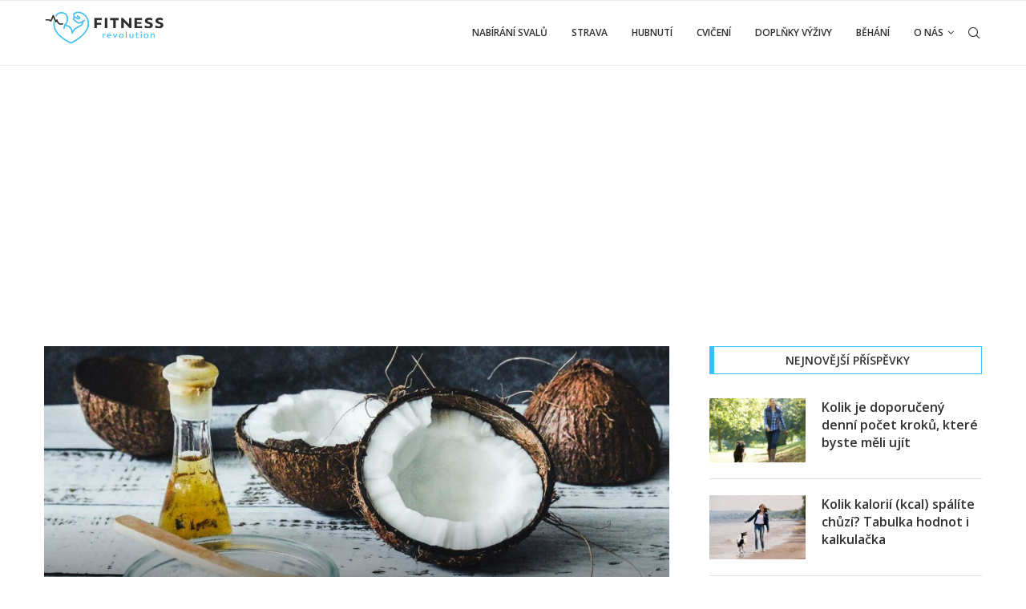

--- FILE ---
content_type: text/html; charset=UTF-8
request_url: https://fitnessrevolution.cz/kokosovy-olej/
body_size: 29978
content:
<!DOCTYPE html> <html lang="cs"> <head> <meta charset="UTF-8"> <meta http-equiv="X-UA-Compatible" content="IE=edge"> <meta name="viewport" content="width=device-width, initial-scale=1"> <link rel="profile" href="http://gmpg.org/xfn/11"/> <link rel="shortcut icon" href="https://fitnessrevolution.cz/wp-content/uploads/2020/05/favicon-fitness-revoluce.png" type="image/x-icon"/> <link rel="apple-touch-icon" sizes="180x180" href="https://fitnessrevolution.cz/wp-content/uploads/2020/05/favicon-fitness-revoluce.png"> <link rel="alternate" type="application/rss+xml" title="fitnessrevolution.cz RSS Feed" href="https://fitnessrevolution.cz/feed/"/> <link rel="alternate" type="application/atom+xml" title="fitnessrevolution.cz Atom Feed" href="https://fitnessrevolution.cz/feed/atom/"/> <link rel="pingback" href="https://fitnessrevolution.cz/xmlrpc.php"/> <!--[if lt IE 9]> <script src="https://fitnessrevolution.cz/wp-content/themes/soledad/js/html5.js"></script> <![endif]--> <link rel='preconnect' href='https://fonts.googleapis.com'/> <link rel='preconnect' href='https://fonts.gstatic.com'/> <meta http-equiv='x-dns-prefetch-control' content='on'> <link rel='dns-prefetch' href='//fonts.googleapis.com'/> <link rel='dns-prefetch' href='//fonts.gstatic.com'/> <link rel='dns-prefetch' href='//s.gravatar.com'/> <link rel='dns-prefetch' href='//www.google-analytics.com'/> <meta name='robots' content='index, follow, max-image-preview:large, max-snippet:-1, max-video-preview:-1'/> <script data-cfasync="false" data-pagespeed-no-defer>//<![CDATA[
	var gtm4wp_datalayer_name = "dataLayer";
	var dataLayer = dataLayer || [];
//]]>
</script> <title>Kokosový olej: účinky, na co je dobrý a na co se používá?</title> <meta name="description" content="Kokosový olej se často skloňuje se zdravím. Má na něj nějaké účinky? Co je ověřené a co ne? Ověřili jsme, co říkají důkazy."/> <link rel="canonical" href="https://fitnessrevolution.cz/kokosovy-olej/"/> <meta property="og:locale" content="cs_CZ"/> <meta property="og:type" content="article"/> <meta property="og:title" content="Kokosový olej: účinky, na co je dobrý a na co se používá?"/> <meta property="og:description" content="Kokosový olej se často skloňuje se zdravím. Má na něj nějaké účinky? Co je ověřené a co ne? Ověřili jsme, co říkají důkazy."/> <meta property="og:url" content="https://fitnessrevolution.cz/kokosovy-olej/"/> <meta property="og:site_name" content="fitnessrevolution.cz"/> <meta property="article:published_time" content="2021-08-20T11:30:11+00:00"/> <meta property="article:modified_time" content="2021-08-19T08:59:49+00:00"/> <meta property="og:image" content="https://fitnessrevolution.cz/wp-content/uploads/2021/08/kokosovy-olej-ucinky.jpg"/> <meta property="og:image:width" content="1200"/> <meta property="og:image:height" content="630"/> <meta property="og:image:type" content="image/jpeg"/> <meta name="twitter:card" content="summary_large_image"/> <meta name="twitter:label1" content="Napsal(a)"/> <meta name="twitter:data1" content="Fitnessrevoluce"/> <meta name="twitter:label2" content="Odhadovaná doba čtení"/> <meta name="twitter:data2" content="13 minut"/> <script type="application/ld+json" class="yoast-schema-graph">{"@context":"https://schema.org","@graph":[{"@type":"WebSite","@id":"https://fitnessrevolution.cz/#website","url":"https://fitnessrevolution.cz/","name":"fitnessrevolution.cz","description":"","potentialAction":[{"@type":"SearchAction","target":{"@type":"EntryPoint","urlTemplate":"https://fitnessrevolution.cz/?s={search_term_string}"},"query-input":"required name=search_term_string"}],"inLanguage":"cs"},{"@type":"ImageObject","@id":"https://fitnessrevolution.cz/kokosovy-olej/#primaryimage","inLanguage":"cs","url":"https://fitnessrevolution.cz/wp-content/uploads/2021/08/kokosovy-olej-ucinky.jpg","contentUrl":"https://fitnessrevolution.cz/wp-content/uploads/2021/08/kokosovy-olej-ucinky.jpg","width":1200,"height":630,"caption":"Kokosový olej účinky"},{"@type":"WebPage","@id":"https://fitnessrevolution.cz/kokosovy-olej/#webpage","url":"https://fitnessrevolution.cz/kokosovy-olej/","name":"Kokosový olej: účinky, na co je dobrý a na co se používá?","isPartOf":{"@id":"https://fitnessrevolution.cz/#website"},"primaryImageOfPage":{"@id":"https://fitnessrevolution.cz/kokosovy-olej/#primaryimage"},"datePublished":"2021-08-20T11:30:11+00:00","dateModified":"2021-08-19T08:59:49+00:00","author":{"@id":"https://fitnessrevolution.cz/#/schema/person/14a68ed785000e9b0264c0ac307f92ad"},"description":"Kokosový olej se často skloňuje se zdravím. Má na něj nějaké účinky? Co je ověřené a co ne? Ověřili jsme, co říkají důkazy.","breadcrumb":{"@id":"https://fitnessrevolution.cz/kokosovy-olej/#breadcrumb"},"inLanguage":"cs","potentialAction":[{"@type":"ReadAction","target":["https://fitnessrevolution.cz/kokosovy-olej/"]}]},{"@type":"BreadcrumbList","@id":"https://fitnessrevolution.cz/kokosovy-olej/#breadcrumb","itemListElement":[{"@type":"ListItem","position":1,"name":"Domů","item":"https://fitnessrevolution.cz/"},{"@type":"ListItem","position":2,"name":"Je kokosový olej zdravý, na co se používá a jaké má účinky?"}]},{"@type":"Person","@id":"https://fitnessrevolution.cz/#/schema/person/14a68ed785000e9b0264c0ac307f92ad","name":"Fitnessrevoluce","image":{"@type":"ImageObject","@id":"https://fitnessrevolution.cz/#personlogo","inLanguage":"cs","url":"https://secure.gravatar.com/avatar/a0a615047124263613fff3441ed8344f?s=96&d=mm&r=g","contentUrl":"https://secure.gravatar.com/avatar/a0a615047124263613fff3441ed8344f?s=96&d=mm&r=g","caption":"Fitnessrevoluce"},"sameAs":["https://fitnessrevolution.cz"],"url":"https://fitnessrevolution.cz/author/fitnessrevoluce/"}]}</script> <link rel='dns-prefetch' href='//fonts.googleapis.com'/> <link rel='dns-prefetch' href='//s.w.org'/> <link rel="alternate" type="application/rss+xml" title="fitnessrevolution.cz &raquo; RSS zdroj" href="https://fitnessrevolution.cz/feed/"/> <link rel="alternate" type="application/rss+xml" title="fitnessrevolution.cz &raquo; RSS komentářů" href="https://fitnessrevolution.cz/comments/feed/"/> <link rel="alternate" type="application/rss+xml" title="fitnessrevolution.cz &raquo; RSS komentářů pro Je kokosový olej zdravý, na co se používá a jaké má účinky?" href="https://fitnessrevolution.cz/kokosovy-olej/feed/"/> <script type="text/javascript">
			window._wpemojiSettings = {"baseUrl":"https:\/\/s.w.org\/images\/core\/emoji\/13.1.0\/72x72\/","ext":".png","svgUrl":"https:\/\/s.w.org\/images\/core\/emoji\/13.1.0\/svg\/","svgExt":".svg","source":{"concatemoji":"https:\/\/fitnessrevolution.cz\/wp-includes\/js\/wp-emoji-release.min.js"}};
			!function(e,a,t){var n,r,o,i=a.createElement("canvas"),p=i.getContext&&i.getContext("2d");function s(e,t){var a=String.fromCharCode;p.clearRect(0,0,i.width,i.height),p.fillText(a.apply(this,e),0,0);e=i.toDataURL();return p.clearRect(0,0,i.width,i.height),p.fillText(a.apply(this,t),0,0),e===i.toDataURL()}function c(e){var t=a.createElement("script");t.src=e,t.defer=t.type="text/javascript",a.getElementsByTagName("head")[0].appendChild(t)}for(o=Array("flag","emoji"),t.supports={everything:!0,everythingExceptFlag:!0},r=0;r<o.length;r++)t.supports[o[r]]=function(e){if(!p||!p.fillText)return!1;switch(p.textBaseline="top",p.font="600 32px Arial",e){case"flag":return s([127987,65039,8205,9895,65039],[127987,65039,8203,9895,65039])?!1:!s([55356,56826,55356,56819],[55356,56826,8203,55356,56819])&&!s([55356,57332,56128,56423,56128,56418,56128,56421,56128,56430,56128,56423,56128,56447],[55356,57332,8203,56128,56423,8203,56128,56418,8203,56128,56421,8203,56128,56430,8203,56128,56423,8203,56128,56447]);case"emoji":return!s([10084,65039,8205,55357,56613],[10084,65039,8203,55357,56613])}return!1}(o[r]),t.supports.everything=t.supports.everything&&t.supports[o[r]],"flag"!==o[r]&&(t.supports.everythingExceptFlag=t.supports.everythingExceptFlag&&t.supports[o[r]]);t.supports.everythingExceptFlag=t.supports.everythingExceptFlag&&!t.supports.flag,t.DOMReady=!1,t.readyCallback=function(){t.DOMReady=!0},t.supports.everything||(n=function(){t.readyCallback()},a.addEventListener?(a.addEventListener("DOMContentLoaded",n,!1),e.addEventListener("load",n,!1)):(e.attachEvent("onload",n),a.attachEvent("onreadystatechange",function(){"complete"===a.readyState&&t.readyCallback()})),(n=t.source||{}).concatemoji?c(n.concatemoji):n.wpemoji&&n.twemoji&&(c(n.twemoji),c(n.wpemoji)))}(window,document,window._wpemojiSettings);
		</script> <script>
			advanced_ads_ready=function(){var e,t=[],n="object"==typeof document&&document,d=n&&n.documentElement.doScroll,o="DOMContentLoaded",a=n&&(d?/^loaded|^c/:/^loaded|^i|^c/).test(n.readyState);return!a&&n&&(e=function(){for(n.removeEventListener(o,e),window.removeEventListener("load",e),a=1;e=t.shift();)e()},n.addEventListener(o,e),window.addEventListener("load",e)),function(e){a?setTimeout(e,0):t.push(e)}}();		</script> <style type="text/css"> img.wp-smiley, img.emoji { display: inline !important; border: none !important; box-shadow: none !important; height: 1em !important; width: 1em !important; margin: 0 .07em !important; vertical-align: -0.1em !important; background: none !important; padding: 0 !important; } </style> <link rel='stylesheet' id='wp-block-library-css' href='https://fitnessrevolution.cz/wp-includes/css/dist/block-library/style.min.css' type='text/css' media='all'/> <style id='wp-block-library-theme-inline-css' type='text/css'> #start-resizable-editor-section{display:none}.wp-block-audio figcaption{color:#555;font-size:13px;text-align:center}.is-dark-theme .wp-block-audio figcaption{color:hsla(0,0%,100%,.65)}.wp-block-code{font-family:Menlo,Consolas,monaco,monospace;color:#1e1e1e;padding:.8em 1em;border:1px solid #ddd;border-radius:4px}.wp-block-embed figcaption{color:#555;font-size:13px;text-align:center}.is-dark-theme .wp-block-embed figcaption{color:hsla(0,0%,100%,.65)}.blocks-gallery-caption{color:#555;font-size:13px;text-align:center}.is-dark-theme .blocks-gallery-caption{color:hsla(0,0%,100%,.65)}.wp-block-image figcaption{color:#555;font-size:13px;text-align:center}.is-dark-theme .wp-block-image figcaption{color:hsla(0,0%,100%,.65)}.wp-block-pullquote{border-top:4px solid;border-bottom:4px solid;margin-bottom:1.75em;color:currentColor}.wp-block-pullquote__citation,.wp-block-pullquote cite,.wp-block-pullquote footer{color:currentColor;text-transform:uppercase;font-size:.8125em;font-style:normal}.wp-block-quote{border-left:.25em solid;margin:0 0 1.75em;padding-left:1em}.wp-block-quote cite,.wp-block-quote footer{color:currentColor;font-size:.8125em;position:relative;font-style:normal}.wp-block-quote.has-text-align-right{border-left:none;border-right:.25em solid;padding-left:0;padding-right:1em}.wp-block-quote.has-text-align-center{border:none;padding-left:0}.wp-block-quote.is-large,.wp-block-quote.is-style-large{border:none}.wp-block-search .wp-block-search__label{font-weight:700}.wp-block-group.has-background{padding:1.25em 2.375em;margin-top:0;margin-bottom:0}.wp-block-separator{border:none;border-bottom:2px solid;margin-left:auto;margin-right:auto;opacity:.4}.wp-block-separator:not(.is-style-wide):not(.is-style-dots){width:100px}.wp-block-separator.has-background:not(.is-style-dots){border-bottom:none;height:1px}.wp-block-separator.has-background:not(.is-style-wide):not(.is-style-dots){height:2px}.wp-block-table thead{border-bottom:3px solid}.wp-block-table tfoot{border-top:3px solid}.wp-block-table td,.wp-block-table th{padding:.5em;border:1px solid;word-break:normal}.wp-block-table figcaption{color:#555;font-size:13px;text-align:center}.is-dark-theme .wp-block-table figcaption{color:hsla(0,0%,100%,.65)}.wp-block-video figcaption{color:#555;font-size:13px;text-align:center}.is-dark-theme .wp-block-video figcaption{color:hsla(0,0%,100%,.65)}.wp-block-template-part.has-background{padding:1.25em 2.375em;margin-top:0;margin-bottom:0}#end-resizable-editor-section{display:none} </style> <link rel='stylesheet' id='penci-fonts-css' href='https://fonts.googleapis.com/css?family=Open+Sans%3A300%2C300italic%2C400%2C400italic%2C500%2C500italic%2C600%2C600italic%2C700%2C700italic%2C800%2C800italic%26subset%3Dlatin%2Ccyrillic%2Ccyrillic-ext%2Cgreek%2Cgreek-ext%2Clatin-ext&#038;display=swap' type='text/css' media='all'/> <link rel='stylesheet' id='penci-main-style-css' href='https://fitnessrevolution.cz/wp-content/themes/soledad/main.css' type='text/css' media='all'/> <link rel='stylesheet' id='penci-font-awesomeold-css' href='https://fitnessrevolution.cz/wp-content/themes/soledad/css/font-awesome.4.7.0.swap.min.css' type='text/css' media='all'/> <link rel='stylesheet' id='penci_icon-css' href='https://fitnessrevolution.cz/wp-content/themes/soledad/css/penci-icon.css' type='text/css' media='all'/> <link rel='stylesheet' id='penci_style-css' href='https://fitnessrevolution.cz/wp-content/themes/soledad/style.css' type='text/css' media='all'/> <link rel='stylesheet' id='penci_social_counter-css' href='https://fitnessrevolution.cz/wp-content/themes/soledad/css/social-counter.css' type='text/css' media='all'/> <script type='text/javascript' src='https://fitnessrevolution.cz/wp-includes/js/jquery/jquery.min.js' id='jquery-core-js'></script> <script type='text/javascript' src='https://fitnessrevolution.cz/wp-includes/js/jquery/jquery-migrate.min.js' id='jquery-migrate-js'></script> <script type='text/javascript' src='https://fitnessrevolution.cz/wp-content/plugins/duracelltomi-google-tag-manager/js/gtm4wp-form-move-tracker.js' id='gtm4wp-form-move-tracker-js'></script> <link rel="https://api.w.org/" href="https://fitnessrevolution.cz/wp-json/"/><link rel="alternate" type="application/json" href="https://fitnessrevolution.cz/wp-json/wp/v2/posts/1057"/><meta name="generator" content="WordPress 5.8.12"/> <link rel='shortlink' href='https://fitnessrevolution.cz/?p=1057'/> <link rel="alternate" type="application/json+oembed" href="https://fitnessrevolution.cz/wp-json/oembed/1.0/embed?url=https%3A%2F%2Ffitnessrevolution.cz%2Fkokosovy-olej%2F"/> <link rel="alternate" type="text/xml+oembed" href="https://fitnessrevolution.cz/wp-json/oembed/1.0/embed?url=https%3A%2F%2Ffitnessrevolution.cz%2Fkokosovy-olej%2F&#038;format=xml"/> <script data-cfasync="false" data-pagespeed-no-defer>//<![CDATA[
	var dataLayer_content = {"pagePostType":"post","pagePostType2":"single-post","pageCategory":["strava"],"pagePostAuthor":"Fitnessrevoluce"};
	dataLayer.push( dataLayer_content );//]]>
</script> <script data-cfasync="false">//<![CDATA[
(function(w,d,s,l,i){w[l]=w[l]||[];w[l].push({'gtm.start':
new Date().getTime(),event:'gtm.js'});var f=d.getElementsByTagName(s)[0],
j=d.createElement(s),dl=l!='dataLayer'?'&l='+l:'';j.async=true;j.src=
'//www.googletagmanager.com/gtm.'+'js?id='+i+dl;f.parentNode.insertBefore(j,f);
})(window,document,'script','dataLayer','GTM-N3PZHGF');//]]>
</script> <script data-ad-client="ca-pub-6548139544781021" async src="https://pagead2.googlesyndication.com/pagead/js/adsbygoogle.js"></script><style id="penci-custom-style" type="text/css">body{ --pcbg-cl: #fff; --pctext-cl: #313131; --pcborder-cl: #dedede; --pcheading-cl: #313131; --pcmeta-cl: #888888; --pcaccent-cl: #6eb48c; --pcbody-font: 'PT Serif', serif; --pchead-font: 'Raleway', sans-serif; --pchead-wei: bold; } body { --pchead-font: 'Open Sans', sans-serif; } body { --pcbody-font: Georgia, serif; } p{ line-height: 1.8; } .header-slogan .header-slogan-text{ font-family: 'Open Sans', sans-serif; } .penci-hide-tagupdated{ display: none !important; } .header-slogan .header-slogan-text { font-style:normal; } body, .widget ul li a{ font-size: 16px; } .widget ul li, .post-entry, p, .post-entry p { font-size: 16px; line-height: 1.8; } body { --pchead-wei: 600; } .featured-area .penci-image-holder, .featured-area .penci-slider4-overlay, .featured-area .penci-slide-overlay .overlay-link, .featured-style-29 .featured-slider-overlay, .penci-slider38-overlay{ border-radius: ; -webkit-border-radius: ; } .penci-featured-content-right:before{ border-top-right-radius: ; border-bottom-right-radius: ; } .penci-flat-overlay .penci-slide-overlay .penci-mag-featured-content:before{ border-bottom-left-radius: ; border-bottom-right-radius: ; } .container-single .post-image{ border-radius: ; -webkit-border-radius: ; } .penci-mega-thumbnail .penci-image-holder{ border-radius: ; -webkit-border-radius: ; } #logo a { max-width:150px; width: 100%; } @media only screen and (max-width: 960px) and (min-width: 768px){ #logo img{ max-width: 100%; } } body{ --pcaccent-cl: #35c1f9; } .penci-menuhbg-toggle:hover .lines-button:after, .penci-menuhbg-toggle:hover .penci-lines:before, .penci-menuhbg-toggle:hover .penci-lines:after,.tags-share-box.tags-share-box-s2 .post-share-plike,.penci-video_playlist .penci-playlist-title,.pencisc-column-2.penci-video_playlist .penci-video-nav .playlist-panel-item, .pencisc-column-1.penci-video_playlist .penci-video-nav .playlist-panel-item,.penci-video_playlist .penci-custom-scroll::-webkit-scrollbar-thumb, .pencisc-button, .post-entry .pencisc-button, .penci-dropcap-box, .penci-dropcap-circle, .penci-login-register input[type="submit"]:hover, .penci-ld .penci-ldin:before, .penci-ldspinner > div{ background: #35c1f9; } a, .post-entry .penci-portfolio-filter ul li a:hover, .penci-portfolio-filter ul li a:hover, .penci-portfolio-filter ul li.active a, .post-entry .penci-portfolio-filter ul li.active a, .penci-countdown .countdown-amount, .archive-box h1, .post-entry a, .container.penci-breadcrumb span a:hover, .post-entry blockquote:before, .post-entry blockquote cite, .post-entry blockquote .author, .wpb_text_column blockquote:before, .wpb_text_column blockquote cite, .wpb_text_column blockquote .author, .penci-pagination a:hover, ul.penci-topbar-menu > li a:hover, div.penci-topbar-menu > ul > li a:hover, .penci-recipe-heading a.penci-recipe-print,.penci-review-metas .penci-review-btnbuy, .main-nav-social a:hover, .widget-social .remove-circle a:hover i, .penci-recipe-index .cat > a.penci-cat-name, #bbpress-forums li.bbp-body ul.forum li.bbp-forum-info a:hover, #bbpress-forums li.bbp-body ul.topic li.bbp-topic-title a:hover, #bbpress-forums li.bbp-body ul.forum li.bbp-forum-info .bbp-forum-content a, #bbpress-forums li.bbp-body ul.topic p.bbp-topic-meta a, #bbpress-forums .bbp-breadcrumb a:hover, #bbpress-forums .bbp-forum-freshness a:hover, #bbpress-forums .bbp-topic-freshness a:hover, #buddypress ul.item-list li div.item-title a, #buddypress ul.item-list li h4 a, #buddypress .activity-header a:first-child, #buddypress .comment-meta a:first-child, #buddypress .acomment-meta a:first-child, div.bbp-template-notice a:hover, .penci-menu-hbg .menu li a .indicator:hover, .penci-menu-hbg .menu li a:hover, #sidebar-nav .menu li a:hover, .penci-rlt-popup .rltpopup-meta .rltpopup-title:hover, .penci-video_playlist .penci-video-playlist-item .penci-video-title:hover, .penci_list_shortcode li:before, .penci-dropcap-box-outline, .penci-dropcap-circle-outline, .penci-dropcap-regular, .penci-dropcap-bold{ color: #35c1f9; } .penci-home-popular-post ul.slick-dots li button:hover, .penci-home-popular-post ul.slick-dots li.slick-active button, .post-entry blockquote .author span:after, .error-image:after, .error-404 .go-back-home a:after, .penci-header-signup-form, .woocommerce span.onsale, .woocommerce #respond input#submit:hover, .woocommerce a.button:hover, .woocommerce button.button:hover, .woocommerce input.button:hover, .woocommerce nav.woocommerce-pagination ul li span.current, .woocommerce div.product .entry-summary div[itemprop="description"]:before, .woocommerce div.product .entry-summary div[itemprop="description"] blockquote .author span:after, .woocommerce div.product .woocommerce-tabs #tab-description blockquote .author span:after, .woocommerce #respond input#submit.alt:hover, .woocommerce a.button.alt:hover, .woocommerce button.button.alt:hover, .woocommerce input.button.alt:hover, .pcheader-icon.shoping-cart-icon > a > span, #penci-demobar .buy-button, #penci-demobar .buy-button:hover, .penci-recipe-heading a.penci-recipe-print:hover,.penci-review-metas .penci-review-btnbuy:hover, .penci-review-process span, .penci-review-score-total, #navigation.menu-style-2 ul.menu ul.sub-menu:before, #navigation.menu-style-2 .menu ul ul.sub-menu:before, .penci-go-to-top-floating, .post-entry.blockquote-style-2 blockquote:before, #bbpress-forums #bbp-search-form .button, #bbpress-forums #bbp-search-form .button:hover, .wrapper-boxed .bbp-pagination-links span.current, #bbpress-forums #bbp_reply_submit:hover, #bbpress-forums #bbp_topic_submit:hover,#main .bbp-login-form .bbp-submit-wrapper button[type="submit"]:hover, #buddypress .dir-search input[type=submit], #buddypress .groups-members-search input[type=submit], #buddypress button:hover, #buddypress a.button:hover, #buddypress a.button:focus, #buddypress input[type=button]:hover, #buddypress input[type=reset]:hover, #buddypress ul.button-nav li a:hover, #buddypress ul.button-nav li.current a, #buddypress div.generic-button a:hover, #buddypress .comment-reply-link:hover, #buddypress input[type=submit]:hover, #buddypress div.pagination .pagination-links .current, #buddypress div.item-list-tabs ul li.selected a, #buddypress div.item-list-tabs ul li.current a, #buddypress div.item-list-tabs ul li a:hover, #buddypress table.notifications thead tr, #buddypress table.notifications-settings thead tr, #buddypress table.profile-settings thead tr, #buddypress table.profile-fields thead tr, #buddypress table.wp-profile-fields thead tr, #buddypress table.messages-notices thead tr, #buddypress table.forum thead tr, #buddypress input[type=submit] { background-color: #35c1f9; } .penci-pagination ul.page-numbers li span.current, #comments_pagination span { color: #fff; background: #35c1f9; border-color: #35c1f9; } .footer-instagram h4.footer-instagram-title > span:before, .woocommerce nav.woocommerce-pagination ul li span.current, .penci-pagination.penci-ajax-more a.penci-ajax-more-button:hover, .penci-recipe-heading a.penci-recipe-print:hover,.penci-review-metas .penci-review-btnbuy:hover, .home-featured-cat-content.style-14 .magcat-padding:before, .wrapper-boxed .bbp-pagination-links span.current, #buddypress .dir-search input[type=submit], #buddypress .groups-members-search input[type=submit], #buddypress button:hover, #buddypress a.button:hover, #buddypress a.button:focus, #buddypress input[type=button]:hover, #buddypress input[type=reset]:hover, #buddypress ul.button-nav li a:hover, #buddypress ul.button-nav li.current a, #buddypress div.generic-button a:hover, #buddypress .comment-reply-link:hover, #buddypress input[type=submit]:hover, #buddypress div.pagination .pagination-links .current, #buddypress input[type=submit], form.pc-searchform.penci-hbg-search-form input.search-input:hover, form.pc-searchform.penci-hbg-search-form input.search-input:focus, .penci-dropcap-box-outline, .penci-dropcap-circle-outline { border-color: #35c1f9; } .woocommerce .woocommerce-error, .woocommerce .woocommerce-info, .woocommerce .woocommerce-message { border-top-color: #35c1f9; } .penci-slider ol.penci-control-nav li a.penci-active, .penci-slider ol.penci-control-nav li a:hover, .penci-related-carousel .owl-dot.active span, .penci-owl-carousel-slider .owl-dot.active span{ border-color: #35c1f9; background-color: #35c1f9; } .woocommerce .woocommerce-message:before, .woocommerce form.checkout table.shop_table .order-total .amount, .woocommerce ul.products li.product .price ins, .woocommerce ul.products li.product .price, .woocommerce div.product p.price ins, .woocommerce div.product span.price ins, .woocommerce div.product p.price, .woocommerce div.product .entry-summary div[itemprop="description"] blockquote:before, .woocommerce div.product .woocommerce-tabs #tab-description blockquote:before, .woocommerce div.product .entry-summary div[itemprop="description"] blockquote cite, .woocommerce div.product .entry-summary div[itemprop="description"] blockquote .author, .woocommerce div.product .woocommerce-tabs #tab-description blockquote cite, .woocommerce div.product .woocommerce-tabs #tab-description blockquote .author, .woocommerce div.product .product_meta > span a:hover, .woocommerce div.product .woocommerce-tabs ul.tabs li.active, .woocommerce ul.cart_list li .amount, .woocommerce ul.product_list_widget li .amount, .woocommerce table.shop_table td.product-name a:hover, .woocommerce table.shop_table td.product-price span, .woocommerce table.shop_table td.product-subtotal span, .woocommerce-cart .cart-collaterals .cart_totals table td .amount, .woocommerce .woocommerce-info:before, .woocommerce div.product span.price, .penci-container-inside.penci-breadcrumb span a:hover { color: #35c1f9; } .standard-content .penci-more-link.penci-more-link-button a.more-link, .penci-readmore-btn.penci-btn-make-button a, .penci-featured-cat-seemore.penci-btn-make-button a{ background-color: #35c1f9; color: #fff; } .penci-vernav-toggle:before{ border-top-color: #35c1f9; color: #fff; } .headline-title { background-color: #35c1f9; } .headline-title.nticker-style-2:after, .headline-title.nticker-style-4:after{ border-color: #35c1f9; } a.penci-topbar-post-title:hover { color: #35c1f9; } .penci-topbar-social a:hover { color: #35c1f9; } #penci-login-popup:before{ opacity: ; } #navigation .menu > li > a:hover, #navigation .menu li.current-menu-item > a, #navigation .menu > li.current_page_item > a, #navigation .menu > li:hover > a, #navigation .menu > li.current-menu-ancestor > a, #navigation .menu > li.current-menu-item > a, #navigation .menu .sub-menu li a:hover, #navigation .menu .sub-menu li.current-menu-item > a, #navigation .sub-menu li:hover > a { color: #35c1f9; } #navigation ul.menu > li > a:before, #navigation .menu > ul > li > a:before { background: #35c1f9; } #navigation .menu .sub-menu li a:hover, #navigation .menu .sub-menu li.current-menu-item > a, #navigation .sub-menu li:hover > a { color: #35c1f9; } #navigation.menu-style-2 ul.menu ul.sub-menu:before, #navigation.menu-style-2 .menu ul ul.sub-menu:before { background-color: #35c1f9; } .penci-featured-content .feat-text h3 a, .featured-style-35 .feat-text-right h3 a, .featured-style-4 .penci-featured-content .feat-text h3 a, .penci-mag-featured-content h3 a, .pencislider-container .pencislider-content .pencislider-title { text-transform: none; } .penci-homepage-title.penci-magazine-title h3 a, .penci-border-arrow.penci-homepage-title .inner-arrow { font-size: 22px; } .penci-header-signup-form { padding-top: px; padding-bottom: px; } .penci-header-signup-form { background-color: #35c1f9; } .header-social a:hover i, .main-nav-social a:hover, .penci-menuhbg-toggle:hover .lines-button:after, .penci-menuhbg-toggle:hover .penci-lines:before, .penci-menuhbg-toggle:hover .penci-lines:after { color: #35c1f9; } #sidebar-nav .menu li a:hover, .header-social.sidebar-nav-social a:hover i, #sidebar-nav .menu li a .indicator:hover, #sidebar-nav .menu .sub-menu li a .indicator:hover{ color: #35c1f9; } #sidebar-nav-logo:before{ background-color: #35c1f9; } .penci-slide-overlay .overlay-link, .penci-slider38-overlay, .penci-flat-overlay .penci-slide-overlay .penci-mag-featured-content:before { opacity: ; } .penci-item-mag:hover .penci-slide-overlay .overlay-link, .featured-style-38 .item:hover .penci-slider38-overlay, .penci-flat-overlay .penci-item-mag:hover .penci-slide-overlay .penci-mag-featured-content:before { opacity: ; } .penci-featured-content .featured-slider-overlay { opacity: ; } .penci-mag-featured-content h3 a:hover, .penci-featured-content .feat-text h3 a:hover, .featured-style-35 .feat-text-right h3 a:hover { color: #303030; } .featured-style-29 .featured-slider-overlay { opacity: ; } .penci-standard-cat .cat > a.penci-cat-name { color: #35c1f9; } .penci-standard-cat .cat:before, .penci-standard-cat .cat:after { background-color: #35c1f9; } .standard-content .penci-post-box-meta .penci-post-share-box a:hover, .standard-content .penci-post-box-meta .penci-post-share-box a.liked { color: #35c1f9; } .header-standard .post-entry a:hover, .header-standard .author-post span a:hover, .standard-content a, .standard-content .post-entry a, .standard-post-entry a.more-link:hover, .penci-post-box-meta .penci-box-meta a:hover, .standard-content .post-entry blockquote:before, .post-entry blockquote cite, .post-entry blockquote .author, .standard-content-special .author-quote span, .standard-content-special .format-post-box .post-format-icon i, .standard-content-special .format-post-box .dt-special a:hover, .standard-content .penci-more-link a.more-link, .standard-content .penci-post-box-meta .penci-box-meta a:hover { color: #35c1f9; } .standard-content .penci-more-link.penci-more-link-button a.more-link{ background-color: #35c1f9; color: #fff; } .standard-content-special .author-quote span:before, .standard-content-special .author-quote span:after, .standard-content .post-entry ul li:before, .post-entry blockquote .author span:after, .header-standard:after { background-color: #35c1f9; } .penci-more-link a.more-link:before, .penci-more-link a.more-link:after { border-color: #35c1f9; } .penci-grid li .item h2 a, .penci-masonry .item-masonry h2 a, .grid-mixed .mixed-detail h2 a, .overlay-header-box .overlay-title a { text-transform: none; } .penci-featured-infor .cat a.penci-cat-name, .penci-grid .cat a.penci-cat-name, .penci-masonry .cat a.penci-cat-name, .penci-featured-infor .cat a.penci-cat-name { color: #35c1f9; } .penci-featured-infor .cat a.penci-cat-name:after, .penci-grid .cat a.penci-cat-name:after, .penci-masonry .cat a.penci-cat-name:after, .penci-featured-infor .cat a.penci-cat-name:after{ border-color: #35c1f9; } .penci-post-share-box a.liked, .penci-post-share-box a:hover { color: #35c1f9; } .overlay-post-box-meta .overlay-share a:hover, .overlay-author a:hover, .penci-grid .standard-content-special .format-post-box .dt-special a:hover, .grid-post-box-meta span a:hover, .grid-post-box-meta span a.comment-link:hover, .penci-grid .standard-content-special .author-quote span, .penci-grid .standard-content-special .format-post-box .post-format-icon i, .grid-mixed .penci-post-box-meta .penci-box-meta a:hover { color: #35c1f9; } .penci-grid .standard-content-special .author-quote span:before, .penci-grid .standard-content-special .author-quote span:after, .grid-header-box:after, .list-post .header-list-style:after { background-color: #35c1f9; } .penci-grid .post-box-meta span:after, .penci-masonry .post-box-meta span:after { border-color: #35c1f9; } .penci-readmore-btn.penci-btn-make-button a{ background-color: #35c1f9; color: #fff; } .penci-grid li.typography-style .overlay-typography { opacity: ; } .penci-grid li.typography-style:hover .overlay-typography { opacity: ; } .penci-grid li.typography-style .item .main-typography h2 a:hover { color: #35c1f9; } .penci-grid li.typography-style .grid-post-box-meta span a:hover { color: #35c1f9; } .overlay-header-box .cat > a.penci-cat-name:hover { color: #35c1f9; } .penci-sidebar-content .penci-border-arrow .inner-arrow, .penci-sidebar-content.style-4 .penci-border-arrow .inner-arrow:before, .penci-sidebar-content.style-4 .penci-border-arrow .inner-arrow:after, .penci-sidebar-content.style-5 .penci-border-arrow, .penci-sidebar-content.style-7 .penci-border-arrow, .penci-sidebar-content.style-9 .penci-border-arrow{ border-color: #35c1f9; } .penci-sidebar-content .penci-border-arrow:before { border-top-color: #35c1f9; } .penci-sidebar-content.style-16 .penci-border-arrow:after{ background-color: #35c1f9; } .penci-sidebar-content.style-7 .penci-border-arrow .inner-arrow:before, .penci-sidebar-content.style-9 .penci-border-arrow .inner-arrow:before { background-color: #35c1f9; } .penci-video_playlist .penci-video-playlist-item .penci-video-title:hover,.widget ul.side-newsfeed li .side-item .side-item-text h4 a:hover, .widget a:hover, .penci-sidebar-content .widget-social a:hover span, .widget-social a:hover span, .penci-tweets-widget-content .icon-tweets, .penci-tweets-widget-content .tweet-intents a, .penci-tweets-widget-content .tweet-intents span:after, .widget-social.remove-circle a:hover i , #wp-calendar tbody td a:hover, .penci-video_playlist .penci-video-playlist-item .penci-video-title:hover, .widget ul.side-newsfeed li .side-item .side-item-text .side-item-meta a:hover{ color: #35c1f9; } .widget .tagcloud a:hover, .widget-social a:hover i, .widget input[type="submit"]:hover,.penci-user-logged-in .penci-user-action-links a:hover,.penci-button:hover, .widget button[type="submit"]:hover { color: #fff; background-color: #35c1f9; border-color: #35c1f9; } .about-widget .about-me-heading:before { border-color: #35c1f9; } .penci-tweets-widget-content .tweet-intents-inner:before, .penci-tweets-widget-content .tweet-intents-inner:after, .pencisc-column-1.penci-video_playlist .penci-video-nav .playlist-panel-item, .penci-video_playlist .penci-custom-scroll::-webkit-scrollbar-thumb, .penci-video_playlist .penci-playlist-title { background-color: #35c1f9; } .penci-owl-carousel.penci-tweets-slider .owl-dots .owl-dot.active span, .penci-owl-carousel.penci-tweets-slider .owl-dots .owl-dot:hover span { border-color: #35c1f9; background-color: #35c1f9; } #footer-copyright * { font-style: normal; } #footer-section, .penci-footer-social-moved{ background-color: #35c1f9; } #footer-section, #footer-copyright * { color: #ffffff; } #footer-section .go-to-top i, #footer-section .go-to-top-parent span { color: #ffffff; } .comment-content a, .container-single .post-entry a, .container-single .format-post-box .dt-special a:hover, .container-single .author-quote span, .container-single .author-post span a:hover, .post-entry blockquote:before, .post-entry blockquote cite, .post-entry blockquote .author, .wpb_text_column blockquote:before, .wpb_text_column blockquote cite, .wpb_text_column blockquote .author, .post-pagination a:hover, .author-content h5 a:hover, .author-content .author-social:hover, .item-related h3 a:hover, .container-single .format-post-box .post-format-icon i, .container.penci-breadcrumb.single-breadcrumb span a:hover, .penci_list_shortcode li:before, .penci-dropcap-box-outline, .penci-dropcap-circle-outline, .penci-dropcap-regular, .penci-dropcap-bold, .header-standard .post-box-meta-single .author-post span a:hover{ color: #35c1f9; } .container-single .standard-content-special .format-post-box, ul.slick-dots li button:hover, ul.slick-dots li.slick-active button, .penci-dropcap-box-outline, .penci-dropcap-circle-outline { border-color: #35c1f9; } ul.slick-dots li button:hover, ul.slick-dots li.slick-active button, #respond h3.comment-reply-title span:before, #respond h3.comment-reply-title span:after, .post-box-title:before, .post-box-title:after, .container-single .author-quote span:before, .container-single .author-quote span:after, .post-entry blockquote .author span:after, .post-entry blockquote .author span:before, .post-entry ul li:before, #respond #submit:hover, div.wpforms-container .wpforms-form.wpforms-form input[type=submit]:hover, div.wpforms-container .wpforms-form.wpforms-form button[type=submit]:hover, div.wpforms-container .wpforms-form.wpforms-form .wpforms-page-button:hover, .wpcf7 input[type="submit"]:hover, .widget_wysija input[type="submit"]:hover, .post-entry.blockquote-style-2 blockquote:before,.tags-share-box.tags-share-box-s2 .post-share-plike, .penci-dropcap-box, .penci-dropcap-circle, .penci-ldspinner > div{ background-color: #35c1f9; } .container-single .post-entry .post-tags a:hover { color: #fff; border-color: #35c1f9; background-color: #35c1f9; } .container-single .penci-standard-cat .cat > a.penci-cat-name { color: #35c1f9; } .container-single .penci-standard-cat .cat:before, .container-single .penci-standard-cat .cat:after { background-color: #35c1f9; } .container-single .single-post-title { text-transform: none; } @media only screen and (min-width: 769px){ .container-single .single-post-title { font-size: 24px; } } .container-single .post-pagination h5 { text-transform: none; } .container-single .post-share a:hover, .container-single .post-share a.liked, .page-share .post-share a:hover { color: #35c1f9; } .tags-share-box.tags-share-box-2_3 .post-share .count-number-like, .post-share .count-number-like { color: #35c1f9; } .post-entry a, .container-single .post-entry a{ color: #35c1f9; } .penci-rlt-popup .rltpopup-meta .rltpopup-title:hover{ color: #35c1f9; } ul.homepage-featured-boxes .penci-fea-in h4 span span { color: #35c1f9; } ul.homepage-featured-boxes .penci-fea-in:hover h4 span { color: #35c1f9; } .penci-home-popular-post .item-related h3 a { color: #35c1f9; } .penci-home-popular-post .item-related h3 a:hover { color: #35c1f9; } .penci-border-arrow.penci-homepage-title .inner-arrow, .penci-homepage-title.style-4 .inner-arrow:before, .penci-homepage-title.style-4 .inner-arrow:after, .penci-homepage-title.style-7, .penci-homepage-title.style-9 { border-color: #35c1f9; } .penci-border-arrow.penci-homepage-title:before { border-top-color: #35c1f9; } .penci-homepage-title.style-5, .penci-homepage-title.style-7{ border-color: #35c1f9; } .penci-homepage-title.style-16.penci-border-arrow:after{ background-color: #35c1f9; } .penci-homepage-title.style-10, .penci-homepage-title.style-12, .penci-border-arrow.penci-homepage-title.style-5 .inner-arrow{ border-bottom-color: #35c1f9; } .penci-homepage-title.style-5{ border-color: #35c1f9; } .penci-homepage-title.style-7 .inner-arrow:before, .penci-homepage-title.style-9 .inner-arrow:before{ background-color: #35c1f9; } .penci-homepage-title .inner-arrow, .penci-homepage-title.penci-magazine-title .inner-arrow a { color: #35c1f9; } .home-featured-cat-content .magcat-detail h3 a:hover { color: #35c1f9; } .home-featured-cat-content .grid-post-box-meta span a:hover { color: #35c1f9; } .home-featured-cat-content .first-post .magcat-detail .mag-header:after { background: #35c1f9; } .penci-slider ol.penci-control-nav li a.penci-active, .penci-slider ol.penci-control-nav li a:hover { border-color: #35c1f9; background: #35c1f9; } .home-featured-cat-content .mag-photo .mag-overlay-photo { opacity: ; } .home-featured-cat-content .mag-photo:hover .mag-overlay-photo { opacity: ; } .inner-item-portfolio:hover .penci-portfolio-thumbnail a:after { opacity: ; } .penci-flat-overlay .penci-slide-overlay .penci-mag-featured-content:before { background: #35C1F9; opacity: 0.65; } .penci-block-vc .penci-border-arrow .inner-arrow, .penci-block-vc.style-4 .penci-border-arrow .inner-arrow:before, .penci-block-vc.style-4 .penci-border-arrow .inner-arrow:after, .penci-block-vc.style-5 .penci-border-arrow, .penci-block-vc.style-7 .penci-border-arrow, .penci-block-vc.style-9 .penci-border-arrow { border-color: #35c1f9; } .penci-block-vc .penci-border-arrow:before { border-top-color: #35c1f9; } .penci-block-vc .style-7.penci-border-arrow .inner-arrow:before, .penci-block-vc.style-9 .penci-border-arrow .inner-arrow:before { background-color: #35c1f9; } .penci_header.penci-header-builder.main-builder-header{}.penci-header-image-logo,.penci-header-text-logo{}.pc-logo-desktop.penci-header-image-logo img{}@media only screen and (max-width: 767px){.penci_navbar_mobile .penci-header-image-logo img{}}.penci_builder_sticky_header_desktop .penci-header-image-logo img{}.penci_navbar_mobile .penci-header-text-logo{}.penci_navbar_mobile .penci-header-image-logo img{}.penci_navbar_mobile .sticky-enable .penci-header-image-logo img{}.pb-logo-sidebar-mobile{}.pb-logo-sidebar-mobile img{}.pc-logo-sticky{}.pc-builder-element.pc-logo-sticky.pc-logo img{}.pc-builder-element.pc-main-menu{}.pc-builder-element.pc-second-menu{}.pc-builder-element.pc-third-menu{}.penci-builder.penci-builder-button.button-1{}.penci-builder.penci-builder-button.button-1:hover{}.penci-builder.penci-builder-button.button-2{}.penci-builder.penci-builder-button.button-2:hover{}.penci-builder.penci-builder-button.button-3{}.penci-builder.penci-builder-button.button-3:hover{}.penci-builder.penci-builder-button.button-mobile-1{}.penci-builder.penci-builder-button.button-mobile-1:hover{}.penci-builder.penci-builder-button.button-2{}.penci-builder.penci-builder-button.button-2:hover{}.penci-builder-mobile-sidebar-nav.penci-menu-hbg{border-width:0;}.pc-builder-menu.pc-dropdown-menu{}.pc-builder-element.pc-logo.pb-logo-mobile{}.pc-header-element.penci-topbar-social .pclogin-item a{}body.penci-header-preview-layout .wrapper-boxed{min-height:1500px}.penci_header_overlap .penci-desktop-topblock,.penci-desktop-topblock{border-width:0;}.penci_header_overlap .penci-desktop-topbar,.penci-desktop-topbar{border-width:0;}.penci_header_overlap .penci-desktop-midbar,.penci-desktop-midbar{border-width:0;}.penci_header_overlap .penci-desktop-bottombar,.penci-desktop-bottombar{border-width:0;}.penci_header_overlap .penci-desktop-bottomblock,.penci-desktop-bottomblock{border-width:0;}.penci_header_overlap .penci-sticky-top,.penci-sticky-top{border-width:0;}.penci_header_overlap .penci-sticky-mid,.penci-sticky-mid{border-width:0;}.penci_header_overlap .penci-sticky-bottom,.penci-sticky-bottom{border-width:0;}.penci_header_overlap .penci-mobile-topbar,.penci-mobile-topbar{border-width:0;}.penci_header_overlap .penci-mobile-midbar,.penci-mobile-midbar{border-width:0;}.penci_header_overlap .penci-mobile-bottombar,.penci-mobile-bottombar{border-width:0;}</style><script>
var penciBlocksArray=[];
var portfolioDataJs = portfolioDataJs || [];var PENCILOCALCACHE = {};
		(function () {
				"use strict";
		
				PENCILOCALCACHE = {
					data: {},
					remove: function ( ajaxFilterItem ) {
						delete PENCILOCALCACHE.data[ajaxFilterItem];
					},
					exist: function ( ajaxFilterItem ) {
						return PENCILOCALCACHE.data.hasOwnProperty( ajaxFilterItem ) && PENCILOCALCACHE.data[ajaxFilterItem] !== null;
					},
					get: function ( ajaxFilterItem ) {
						return PENCILOCALCACHE.data[ajaxFilterItem];
					},
					set: function ( ajaxFilterItem, cachedData ) {
						PENCILOCALCACHE.remove( ajaxFilterItem );
						PENCILOCALCACHE.data[ajaxFilterItem] = cachedData;
					}
				};
			}
		)();function penciBlock() {
		    this.atts_json = '';
		    this.content = '';
		}</script> <script type="application/ld+json">{
    "@context": "https:\/\/schema.org\/",
    "@type": "organization",
    "@id": "#organization",
    "logo": {
        "@type": "ImageObject",
        "url": "https:\/\/fitnessrevolution.cz\/wp-content\/uploads\/2020\/05\/favicon-fitness-revoluce.png"
    },
    "url": "https:\/\/fitnessrevolution.cz\/",
    "name": "fitnessrevolution.cz",
    "description": ""
}</script><script type="application/ld+json">{
    "@context": "https:\/\/schema.org\/",
    "@type": "WebSite",
    "name": "fitnessrevolution.cz",
    "alternateName": "",
    "url": "https:\/\/fitnessrevolution.cz\/"
}</script><script type="application/ld+json">{
    "@context": "https:\/\/schema.org\/",
    "@type": "BlogPosting",
    "headline": "Je kokosov\u00fd olej zdrav\u00fd, na co se pou\u017e\u00edv\u00e1 a jak\u00e9 m\u00e1 \u00fa\u010dinky?",
    "description": "Kokosov\u00fd olej je skv\u011bl\u00fdm p\u0159\u00edkladem kontroverzn\u00ed potraviny. V m\u00e9di\u00edch se obecn\u011b chlub\u00ed, ale n\u011bkte\u0159\u00ed v\u011bdci pochybuj\u00ed o tom, \u017ee na tom n\u011bco bude. Kdysi m\u011bl \u0161patnou pov\u011bst, proto\u017ee m\u00e1 vysok\u00fd&hellip;",
    "datePublished": "2021-08-20",
    "datemodified": "2021-08-19",
    "mainEntityOfPage": "https:\/\/fitnessrevolution.cz\/kokosovy-olej\/",
    "image": {
        "@type": "ImageObject",
        "url": "https:\/\/fitnessrevolution.cz\/wp-content\/uploads\/2021\/08\/kokosovy-olej-ucinky.jpg",
        "width": 1200,
        "height": 630
    },
    "publisher": {
        "@type": "Organization",
        "name": "fitnessrevolution.cz",
        "logo": {
            "@type": "ImageObject",
            "url": "https:\/\/fitnessrevolution.cz\/wp-content\/uploads\/2020\/05\/favicon-fitness-revoluce.png"
        }
    },
    "author": {
        "@type": "Person",
        "@id": "#person-Fitnessrevoluce",
        "name": "Fitnessrevoluce",
        "url": "https:\/\/fitnessrevolution.cz\/author\/fitnessrevoluce\/"
    }
}</script><script type="application/ld+json">{
    "@context": "https:\/\/schema.org\/",
    "@type": "BreadcrumbList",
    "itemListElement": [
        {
            "@type": "ListItem",
            "position": 1,
            "item": {
                "@id": "https:\/\/fitnessrevolution.cz",
                "name": "Dom\u016f"
            }
        },
        {
            "@type": "ListItem",
            "position": 2,
            "item": {
                "@id": "https:\/\/fitnessrevolution.cz\/category\/strava\/",
                "name": "Strava"
            }
        },
        {
            "@type": "ListItem",
            "position": 3,
            "item": {
                "@id": "https:\/\/fitnessrevolution.cz\/kokosovy-olej\/",
                "name": "Je kokosov\u00fd olej zdrav\u00fd, na co se pou\u017e\u00edv\u00e1 a jak\u00e9 m\u00e1 \u00fa\u010dinky?"
            }
        }
    ]
}</script><meta name="generator" content="Powered by WPBakery Page Builder - drag and drop page builder for WordPress."/> <link rel="icon" href="https://fitnessrevolution.cz/wp-content/uploads/2020/05/favicon-fitness-revoluce.png" sizes="32x32"/> <link rel="icon" href="https://fitnessrevolution.cz/wp-content/uploads/2020/05/favicon-fitness-revoluce.png" sizes="192x192"/> <link rel="apple-touch-icon" href="https://fitnessrevolution.cz/wp-content/uploads/2020/05/favicon-fitness-revoluce.png"/> <meta name="msapplication-TileImage" content="https://fitnessrevolution.cz/wp-content/uploads/2020/05/favicon-fitness-revoluce.png"/> <noscript><style> .wpb_animate_when_almost_visible { opacity: 1; }</style></noscript><script id="soledad-pagespeed-header" data-cfasync="false">window.lazySizesConfig = window.lazySizesConfig || {};
window.lazySizesConfig.lazyClass = 'penci-lazy';
window.lazySizesConfig.init = true;
lazySizesConfig.loadMode = 0;
lazySizesConfig.expand = 1;
lazySizesConfig.loadHidden = false;
lazySizesConfig.expFactor = 1.5;
!function(e,t){var a=function(){t(e.lazySizes),e.removeEventListener("lazyunveilread",a,!0)};t=t.bind(null,e,e.document),"object"==typeof module&&module.exports?t(require("lazysizes")):"function"==typeof define&&define.amd?define(["lazysizes"],t):e.lazySizes?a():e.addEventListener("lazyunveilread",a,!0)}(window,function(e,z,c){"use strict";var g,y,b,f,r,l,s,v,m;e.addEventListener&&(g=c.cfg,y=/\s+/g,b=/\s*\|\s+|\s+\|\s*/g,f=/^(.+?)(?:\s+\[\s*(.+?)\s*\])(?:\s+\[\s*(.+?)\s*\])?$/,r=/^\s*\(*\s*type\s*:\s*(.+?)\s*\)*\s*$/,l=/\(|\)|'/,s={contain:1,cover:1},v=function(e,t){var a;t&&((a=t.match(r))&&a[1]?e.setAttribute("type",a[1]):e.setAttribute("media",g.customMedia[t]||t))},m=function(e){var t,a,r,i,s;e.target._lazybgset&&(a=(t=e.target)._lazybgset,(r=t.currentSrc||t.src)&&(i=l.test(r)?JSON.stringify(r):r,(s=c.fire(a,"bgsetproxy",{src:r,useSrc:i,fullSrc:null})).defaultPrevented||(a.style.backgroundImage=s.detail.fullSrc||"url("+s.detail.useSrc+")")),t._lazybgsetLoading&&(c.fire(a,"_lazyloaded",{},!1,!0),delete t._lazybgsetLoading))},addEventListener("lazybeforeunveil",function(e){var t,a,r,i,s,l,n,d,u,o;!e.defaultPrevented&&(t=e.target.getAttribute("data-bgset"))&&(u=e.target,(o=z.createElement("img")).alt="",o._lazybgsetLoading=!0,e.detail.firesLoad=!0,a=t,r=u,i=o,s=z.createElement("picture"),l=r.getAttribute(g.sizesAttr),n=r.getAttribute("data-ratio"),d=r.getAttribute("data-optimumx"),r._lazybgset&&r._lazybgset.parentNode==r&&r.removeChild(r._lazybgset),Object.defineProperty(i,"_lazybgset",{value:r,writable:!0}),Object.defineProperty(r,"_lazybgset",{value:s,writable:!0}),a=a.replace(y," ").split(b),s.style.display="none",i.className=g.lazyClass,1!=a.length||l||(l="auto"),a.forEach(function(e){var t,a=z.createElement("source");l&&"auto"!=l&&a.setAttribute("sizes",l),(t=e.match(f))?(a.setAttribute(g.srcsetAttr,t[1]),v(a,t[2]),v(a,t[3])):a.setAttribute(g.srcsetAttr,e),s.appendChild(a)}),l&&(i.setAttribute(g.sizesAttr,l),r.removeAttribute(g.sizesAttr),r.removeAttribute("sizes")),d&&i.setAttribute("data-optimumx",d),n&&i.setAttribute("data-ratio",n),s.appendChild(i),r.appendChild(s),setTimeout(function(){c.loader.unveil(o),c.rAF(function(){c.fire(o,"_lazyloaded",{},!0,!0),o.complete&&m({target:o})})}))}),z.addEventListener("load",m,!0),e.addEventListener("lazybeforesizes",function(e){var t,a,r,i;e.detail.instance==c&&e.target._lazybgset&&e.detail.dataAttr&&(t=e.target._lazybgset,r=t,i=(getComputedStyle(r)||{getPropertyValue:function(){}}).getPropertyValue("background-size"),!s[i]&&s[r.style.backgroundSize]&&(i=r.style.backgroundSize),s[a=i]&&(e.target._lazysizesParentFit=a,c.rAF(function(){e.target.setAttribute("data-parent-fit",a),e.target._lazysizesParentFit&&delete e.target._lazysizesParentFit})))},!0),z.documentElement.addEventListener("lazybeforesizes",function(e){var t,a;!e.defaultPrevented&&e.target._lazybgset&&e.detail.instance==c&&(e.detail.width=(t=e.target._lazybgset,a=c.gW(t,t.parentNode),(!t._lazysizesWidth||a>t._lazysizesWidth)&&(t._lazysizesWidth=a),t._lazysizesWidth))}))});
!function(e){var t=function(u,D,f){"use strict";var k,H;if(function(){var e;var t={lazyClass:"lazyload",loadedClass:"lazyloaded",loadingClass:"lazyloading",preloadClass:"lazypreload",errorClass:"lazyerror",autosizesClass:"lazyautosizes",fastLoadedClass:"ls-is-cached",iframeLoadMode:0,srcAttr:"data-src",srcsetAttr:"data-srcset",sizesAttr:"data-sizes",minSize:40,customMedia:{},init:true,expFactor:1.5,hFac:.8,loadMode:2,loadHidden:true,ricTimeout:0,throttleDelay:125};H=u.lazySizesConfig||u.lazysizesConfig||{};for(e in t){if(!(e in H)){H[e]=t[e]}}}(),!D||!D.getElementsByClassName){return{init:function(){},cfg:H,noSupport:true}}var O=D.documentElement,i=u.HTMLPictureElement,P="addEventListener",$="getAttribute",q=u[P].bind(u),I=u.setTimeout,U=u.requestAnimationFrame||I,o=u.requestIdleCallback,j=/^picture$/i,r=["load","error","lazyincluded","_lazyloaded"],a={},G=Array.prototype.forEach,J=function(e,t){if(!a[t]){a[t]=new RegExp("(\\s|^)"+t+"(\\s|$)")}return a[t].test(e[$]("class")||"")&&a[t]},K=function(e,t){if(!J(e,t)){e.setAttribute("class",(e[$]("class")||"").trim()+" "+t)}},Q=function(e,t){var a;if(a=J(e,t)){e.setAttribute("class",(e[$]("class")||"").replace(a," "))}},V=function(t,a,e){var i=e?P:"removeEventListener";if(e){V(t,a)}r.forEach(function(e){t[i](e,a)})},X=function(e,t,a,i,r){var n=D.createEvent("Event");if(!a){a={}}a.instance=k;n.initEvent(t,!i,!r);n.detail=a;e.dispatchEvent(n);return n},Y=function(e,t){var a;if(!i&&(a=u.picturefill||H.pf)){if(t&&t.src&&!e[$]("srcset")){e.setAttribute("srcset",t.src)}a({reevaluate:true,elements:[e]})}else if(t&&t.src){e.src=t.src}},Z=function(e,t){return(getComputedStyle(e,null)||{})[t]},s=function(e,t,a){a=a||e.offsetWidth;while(a<H.minSize&&t&&!e._lazysizesWidth){a=t.offsetWidth;t=t.parentNode}return a},ee=function(){var a,i;var t=[];var r=[];var n=t;var s=function(){var e=n;n=t.length?r:t;a=true;i=false;while(e.length){e.shift()()}a=false};var e=function(e,t){if(a&&!t){e.apply(this,arguments)}else{n.push(e);if(!i){i=true;(D.hidden?I:U)(s)}}};e._lsFlush=s;return e}(),te=function(a,e){return e?function(){ee(a)}:function(){var e=this;var t=arguments;ee(function(){a.apply(e,t)})}},ae=function(e){var a;var i=0;var r=H.throttleDelay;var n=H.ricTimeout;var t=function(){a=false;i=f.now();e()};var s=o&&n>49?function(){o(t,{timeout:n});if(n!==H.ricTimeout){n=H.ricTimeout}}:te(function(){I(t)},true);return function(e){var t;if(e=e===true){n=33}if(a){return}a=true;t=r-(f.now()-i);if(t<0){t=0}if(e||t<9){s()}else{I(s,t)}}},ie=function(e){var t,a;var i=99;var r=function(){t=null;e()};var n=function(){var e=f.now()-a;if(e<i){I(n,i-e)}else{(o||r)(r)}};return function(){a=f.now();if(!t){t=I(n,i)}}},e=function(){var v,m,c,h,e;var y,z,g,p,C,b,A;var n=/^img$/i;var d=/^iframe$/i;var E="onscroll"in u&&!/(gle|ing)bot/.test(navigator.userAgent);var _=0;var w=0;var M=0;var N=-1;var L=function(e){M--;if(!e||M<0||!e.target){M=0}};var x=function(e){if(A==null){A=Z(D.body,"visibility")=="hidden"}return A||!(Z(e.parentNode,"visibility")=="hidden"&&Z(e,"visibility")=="hidden")};var W=function(e,t){var a;var i=e;var r=x(e);g-=t;b+=t;p-=t;C+=t;while(r&&(i=i.offsetParent)&&i!=D.body&&i!=O){r=(Z(i,"opacity")||1)>0;if(r&&Z(i,"overflow")!="visible"){a=i.getBoundingClientRect();r=C>a.left&&p<a.right&&b>a.top-1&&g<a.bottom+1}}return r};var t=function(){var e,t,a,i,r,n,s,o,l,u,f,c;var d=k.elements;if((h=H.loadMode)&&M<8&&(e=d.length)){t=0;N++;for(;t<e;t++){if(!d[t]||d[t]._lazyRace){continue}if(!E||k.prematureUnveil&&k.prematureUnveil(d[t])){R(d[t]);continue}if(!(o=d[t][$]("data-expand"))||!(n=o*1)){n=w}if(!u){u=!H.expand||H.expand<1?O.clientHeight>500&&O.clientWidth>500?500:370:H.expand;k._defEx=u;f=u*H.expFactor;c=H.hFac;A=null;if(w<f&&M<1&&N>2&&h>2&&!D.hidden){w=f;N=0}else if(h>1&&N>1&&M<6){w=u}else{w=_}}if(l!==n){y=innerWidth+n*c;z=innerHeight+n;s=n*-1;l=n}a=d[t].getBoundingClientRect();if((b=a.bottom)>=s&&(g=a.top)<=z&&(C=a.right)>=s*c&&(p=a.left)<=y&&(b||C||p||g)&&(H.loadHidden||x(d[t]))&&(m&&M<3&&!o&&(h<3||N<4)||W(d[t],n))){R(d[t]);r=true;if(M>9){break}}else if(!r&&m&&!i&&M<4&&N<4&&h>2&&(v[0]||H.preloadAfterLoad)&&(v[0]||!o&&(b||C||p||g||d[t][$](H.sizesAttr)!="auto"))){i=v[0]||d[t]}}if(i&&!r){R(i)}}};var a=ae(t);var S=function(e){var t=e.target;if(t._lazyCache){delete t._lazyCache;return}L(e);K(t,H.loadedClass);Q(t,H.loadingClass);V(t,B);X(t,"lazyloaded")};var i=te(S);var B=function(e){i({target:e.target})};var T=function(e,t){var a=e.getAttribute("data-load-mode")||H.iframeLoadMode;if(a==0){e.contentWindow.location.replace(t)}else if(a==1){e.src=t}};var F=function(e){var t;var a=e[$](H.srcsetAttr);if(t=H.customMedia[e[$]("data-media")||e[$]("media")]){e.setAttribute("media",t)}if(a){e.setAttribute("srcset",a)}};var s=te(function(t,e,a,i,r){var n,s,o,l,u,f;if(!(u=X(t,"lazybeforeunveil",e)).defaultPrevented){if(i){if(a){K(t,H.autosizesClass)}else{t.setAttribute("sizes",i)}}s=t[$](H.srcsetAttr);n=t[$](H.srcAttr);if(r){o=t.parentNode;l=o&&j.test(o.nodeName||"")}f=e.firesLoad||"src"in t&&(s||n||l);u={target:t};K(t,H.loadingClass);if(f){clearTimeout(c);c=I(L,2500);V(t,B,true)}if(l){G.call(o.getElementsByTagName("source"),F)}if(s){t.setAttribute("srcset",s)}else if(n&&!l){if(d.test(t.nodeName)){T(t,n)}else{t.src=n}}if(r&&(s||l)){Y(t,{src:n})}}if(t._lazyRace){delete t._lazyRace}Q(t,H.lazyClass);ee(function(){var e=t.complete&&t.naturalWidth>1;if(!f||e){if(e){K(t,H.fastLoadedClass)}S(u);t._lazyCache=true;I(function(){if("_lazyCache"in t){delete t._lazyCache}},9)}if(t.loading=="lazy"){M--}},true)});var R=function(e){if(e._lazyRace){return}var t;var a=n.test(e.nodeName);var i=a&&(e[$](H.sizesAttr)||e[$]("sizes"));var r=i=="auto";if((r||!m)&&a&&(e[$]("src")||e.srcset)&&!e.complete&&!J(e,H.errorClass)&&J(e,H.lazyClass)){return}t=X(e,"lazyunveilread").detail;if(r){re.updateElem(e,true,e.offsetWidth)}e._lazyRace=true;M++;s(e,t,r,i,a)};var r=ie(function(){H.loadMode=3;a()});var o=function(){if(H.loadMode==3){H.loadMode=2}r()};var l=function(){if(m){return}if(f.now()-e<999){I(l,999);return}m=true;H.loadMode=3;a();q("scroll",o,true)};return{_:function(){e=f.now();k.elements=D.getElementsByClassName(H.lazyClass);v=D.getElementsByClassName(H.lazyClass+" "+H.preloadClass);q("scroll",a,true);q("resize",a,true);q("pageshow",function(e){if(e.persisted){var t=D.querySelectorAll("."+H.loadingClass);if(t.length&&t.forEach){U(function(){t.forEach(function(e){if(e.complete){R(e)}})})}}});if(u.MutationObserver){new MutationObserver(a).observe(O,{childList:true,subtree:true,attributes:true})}else{O[P]("DOMNodeInserted",a,true);O[P]("DOMAttrModified",a,true);setInterval(a,999)}q("hashchange",a,true);["focus","mouseover","click","load","transitionend","animationend"].forEach(function(e){D[P](e,a,true)});if(/d$|^c/.test(D.readyState)){l()}else{q("load",l);D[P]("DOMContentLoaded",a);I(l,2e4)}if(k.elements.length){t();ee._lsFlush()}else{a()}},checkElems:a,unveil:R,_aLSL:o}}(),re=function(){var a;var n=te(function(e,t,a,i){var r,n,s;e._lazysizesWidth=i;i+="px";e.setAttribute("sizes",i);if(j.test(t.nodeName||"")){r=t.getElementsByTagName("source");for(n=0,s=r.length;n<s;n++){r[n].setAttribute("sizes",i)}}if(!a.detail.dataAttr){Y(e,a.detail)}});var i=function(e,t,a){var i;var r=e.parentNode;if(r){a=s(e,r,a);i=X(e,"lazybeforesizes",{width:a,dataAttr:!!t});if(!i.defaultPrevented){a=i.detail.width;if(a&&a!==e._lazysizesWidth){n(e,r,i,a)}}}};var e=function(){var e;var t=a.length;if(t){e=0;for(;e<t;e++){i(a[e])}}};var t=ie(e);return{_:function(){a=D.getElementsByClassName(H.autosizesClass);q("resize",t)},checkElems:t,updateElem:i}}(),t=function(){if(!t.i&&D.getElementsByClassName){t.i=true;re._();e._()}};return I(function(){H.init&&t()}),k={cfg:H,autoSizer:re,loader:e,init:t,uP:Y,aC:K,rC:Q,hC:J,fire:X,gW:s,rAF:ee}}(e,e.document,Date);e.lazySizes=t,"object"==typeof module&&module.exports&&(module.exports=t)}("undefined"!=typeof window?window:{});
</script>
</head> <body class="post-template-default single single-post postid-1057 single-format-standard soledad-ver-8-1-0 pclight-mode penci-body-single-style-8 penci-show-pthumb pcmn-drdw-style-slide_down wpb-js-composer js-comp-ver-6.8.0 vc_responsive aa-prefix-fitne-"> <noscript><iframe src="https://www.googletagmanager.com/ns.html?id=GTM-N3PZHGF" height="0" width="0" style="display:none;visibility:hidden"></iframe></noscript> <div class="wrapper-boxed header-style-header-6 header-search-style-default"> <div class="penci-header-wrap"><header id="header" class="header-header-6 has-bottom-line" itemscope="itemscope" itemtype="https://schema.org/WPHeader"> <nav id="navigation" class="header-layout-bottom header-6 menu-style-2" role="navigation" itemscope itemtype="https://schema.org/SiteNavigationElement"> <div class="container"> <div class="button-menu-mobile header-6"><svg width=18px height=18px viewBox="0 0 512 384" version=1.1 xmlns=http://www.w3.org/2000/svg xmlns:xlink=http://www.w3.org/1999/xlink><g stroke=none stroke-width=1 fill-rule=evenodd><g transform="translate(0.000000, 0.250080)"><rect x=0 y=0 width=512 height=62></rect><rect x=0 y=161 width=512 height=62></rect><rect x=0 y=321 width=512 height=62></rect></g></g></svg></div> <div id="logo"> <a href="https://fitnessrevolution.cz/"> <img class="penci-mainlogo penci-logo" src="https://fitnessrevolution.cz/wp-content/uploads/2020/05/logo-fitness-revoluce-modre.jpg" alt="fitnessrevolution.cz" width="576" height="170"/> </a> </div><ul id="menu-hlavne-menu" class="menu"><li id="menu-item-163" class="menu-item menu-item-type-taxonomy menu-item-object-category menu-item-163"><a href="https://fitnessrevolution.cz/category/svaly/">Nabírání svalů</a></li> <li id="menu-item-88" class="menu-item menu-item-type-taxonomy menu-item-object-category current-post-ancestor current-menu-parent current-post-parent menu-item-88"><a href="https://fitnessrevolution.cz/category/strava/">Strava</a></li> <li id="menu-item-89" class="menu-item menu-item-type-taxonomy menu-item-object-category menu-item-89"><a href="https://fitnessrevolution.cz/category/hubnuti/">Hubnutí</a></li> <li id="menu-item-164" class="menu-item menu-item-type-taxonomy menu-item-object-category menu-item-164"><a href="https://fitnessrevolution.cz/category/cviceni/">Cvičení</a></li> <li id="menu-item-549" class="menu-item menu-item-type-taxonomy menu-item-object-category menu-item-549"><a href="https://fitnessrevolution.cz/category/doplnky-vyzivy/">Doplňky výživy</a></li> <li id="menu-item-550" class="menu-item menu-item-type-taxonomy menu-item-object-category menu-item-550"><a href="https://fitnessrevolution.cz/category/behani/">Běhání</a></li> <li id="menu-item-559" class="menu-item menu-item-type-post_type menu-item-object-page menu-item-has-children menu-item-559"><a href="https://fitnessrevolution.cz/o-nas/">O nás</a> <ul class="sub-menu"> <li id="menu-item-554" class="menu-item menu-item-type-post_type menu-item-object-page menu-item-554"><a href="https://fitnessrevolution.cz/kontakt/">Kontakt</a></li> </ul> </li> </ul><div id="top-search" class="penci-top-search pcheader-icon top-search-classes"> <a class="search-click"> <i class="penciicon-magnifiying-glass"></i> </a> <div class="show-search"> <form role="search" method="get" class="pc-searchform" action="https://fitnessrevolution.cz/"> <div class="pc-searchform-inner"> <input type="text" class="search-input" placeholder="Začněte psát a potvrďte Entrem" name="s"/> <i class="penciicon-magnifiying-glass"></i> <input type="submit" class="searchsubmit" value="Hledat"/> </div> </form> <a class="search-click close-search"><i class="penciicon-close-button"></i></a> </div> </div> </div> </nav> </header> </div> <div class="penci-single-wrapper"> <div class="penci-single-block""> <div class="container container-single penci-single-style-8 penci-single-smore penci_sidebar right-sidebar penci-enable-lightbox"> <div id="main"> <div class="theiaStickySidebar"> <article id="post-1057" class="post type-post status-publish"> <div class="container-single penci-single-style-8 penci-header-text-white"> <div class="post-image penci-move-title-above"> <a href="https://fitnessrevolution.cz/wp-content/uploads/2021/08/kokosovy-olej-ucinky.jpg" data-rel="penci-gallery-bground-content"><span class="attachment-penci-full-thumb size-penci-full-thumb penci-single-featured-img wp-post-image penci-disable-lazy" style="background-image: url(https://fitnessrevolution.cz/wp-content/uploads/2021/08/kokosovy-olej-ucinky-1170x614.jpg);padding-top: 52.4786%;"></span></a><div class="standard-post-special_wrapper"><div class="header-standard header-classic single-header"> <h1 class="post-title single-post-title entry-title">Je kokosový olej zdravý, na co se používá a jaké má účinky?</h1> <div class="penci-hide-tagupdated"> <span class="author-italic author vcard">by <a class="url fn n" href="https://fitnessrevolution.cz/author/fitnessrevoluce/">Fitnessrevoluce</a></span> <time class="entry-date published" datetime="2021-08-20T13:30:11+02:00">20. srpna 2021</time> </div> </div> </div> </div> </div> <div class="post-entry blockquote-style-1"> <div class="inner-post-entry entry-content" id="penci-post-entry-inner"> <p><span style="font-weight: 400;">Kokosový olej je skvělým příkladem kontroverzní potraviny. V médiích se obecně chlubí, ale někteří vědci pochybují o tom, že na tom něco bude.</span></p> <p><span style="font-weight: 400;">Kdysi měl špatnou pověst, protože má vysoký obsah nasycených tuků. Nové studie však naznačují, že nasycené tuky z kokosu nejsou tak nezdravé, jak se dosud zdálo.</span></p> <p><span style="font-weight: 400;">Je kokosový olej nezdravé jídlo ucpávající tepny nebo úplně zdravý kuchyňský olej?</span></p> <p><span style="font-weight: 400;">V tomto článku se podíváme na to, co říká věda, aktuální zjištění o účincích a na co se používá.</span></p><div class="fitne-v-clanku-4-odsek" style="margin-top: 20px; margin-bottom: 20px; " id="fitne-1290440016"><script async src="//pagead2.googlesyndication.com/pagead/js/adsbygoogle.js"></script> <ins class="adsbygoogle" style="display:block; text-align:center;" data-ad-client="ca-pub-6548139544781021" data-ad-slot="3701535119" data-ad-layout="in-article" data-ad-format="fluid"></ins> <script> (adsbygoogle = window.adsbygoogle || []).push({}); </script> </div> <p>&nbsp;</p> <div class="lwptoc lwptoc-baseItems lwptoc-light lwptoc-notInherit" data-smooth-scroll="1" data-smooth-scroll-offset="24"><div class="lwptoc_i"> <div class="lwptoc_header" style="font-size:25pt;"> <b class="lwptoc_title">Obsah článku</b> </div> <div class="lwptoc_items lwptoc_items-visible"> <div class="lwptoc_itemWrap"><div class="lwptoc_item"> <a href="#Nutricni_hodnoty_kokosoveho_oleje"> <span class="lwptoc_item_number">1</span> <span class="lwptoc_item_label">Nutriční hodnoty kokosového oleje</span> </a> </div><div class="lwptoc_item"> <a href="#Je_kokosovy_olej_zdravy"> <span class="lwptoc_item_number">2</span> <span class="lwptoc_item_label">Je kokosový olej zdravý?</span> </a> </div><div class="lwptoc_item"> <a href="#Ucinky_kokosoveho_oleje"> <span class="lwptoc_item_number">3</span> <span class="lwptoc_item_label">Účinky kokosového oleje</span> </a> <div class="lwptoc_itemWrap"><div class="lwptoc_item"> <a href="#Obsahuje_zdrave_mastne_kyseliny"> <span class="lwptoc_item_number">3.1</span> <span class="lwptoc_item_label">Obsahuje zdravé mastné kyseliny</span> </a> </div><div class="lwptoc_item"> <a href="#Muze_mit_pozitivni_ucinky_na_srdce"> <span class="lwptoc_item_number">3.2</span> <span class="lwptoc_item_label">Může mít pozitivní účinky na srdce</span> </a> </div><div class="lwptoc_item"> <a href="#Muze_podporit_spalovani_tuku"> <span class="lwptoc_item_number">3.3</span> <span class="lwptoc_item_label">Může podpořit spalování tuků</span> </a> </div><div class="lwptoc_item"> <a href="#Muze_mit_antimikrobialni_ucinky"> <span class="lwptoc_item_number">3.4</span> <span class="lwptoc_item_label">Může mít antimikrobiální účinky</span> </a> </div><div class="lwptoc_item"> <a href="#Muze_zmirnit_pocit_hladu"> <span class="lwptoc_item_number">3.5</span> <span class="lwptoc_item_label">Může zmírnit pocit hladu</span> </a> </div><div class="lwptoc_item"> <a href="#Muze_snizit_riziko_zachvatu"> <span class="lwptoc_item_number">3.6</span> <span class="lwptoc_item_label">Může snížit riziko záchvatů</span> </a> </div><div class="lwptoc_item"> <a href="#Muze_zvysit_HDL_dobry_cholesterol"> <span class="lwptoc_item_number">3.7</span> <span class="lwptoc_item_label">Může zvýšit HDL (dobrý) cholesterol</span> </a> </div><div class="lwptoc_item"> <a href="#Muze_chranit_vasi_pokozku_vlasy_a_zuby"> <span class="lwptoc_item_number">3.8</span> <span class="lwptoc_item_label">Může chránit vaši pokožku, vlasy a zuby</span> </a> </div><div class="lwptoc_item"> <a href="#Muze_zvysit_cinnost_mozku_pri_Alzheimerove_chorobe"> <span class="lwptoc_item_number">3.9</span> <span class="lwptoc_item_label">Může zvýšit činnost mozku při Alzheimerově chorobě</span> </a> </div><div class="lwptoc_item"> <a href="#Muze_pomoci_snizit_skodlivy_brisni_tuk"> <span class="lwptoc_item_number">3.10</span> <span class="lwptoc_item_label">Může pomoci snížit škodlivý břišní tuk</span> </a> </div></div></div><div class="lwptoc_item"> <a href="#Ako_sa_vyraba_kokosovy_olej"> <span class="lwptoc_item_number">4</span> <span class="lwptoc_item_label">Ako sa vyrába kokosový olej</span> </a> </div><div class="lwptoc_item"> <a href="#Na_co_se_pouziva_kokosovy_olej"> <span class="lwptoc_item_number">5</span> <span class="lwptoc_item_label">Na co se používá kokosový olej</span> </a> </div></div></div> </div></div> <p>&nbsp;</p> <h3><span id="Nutricni_hodnoty_kokosoveho_oleje"><b>Nutriční hodnoty kokosového oleje</b></span></h3> <p><span style="font-weight: 400;">Podle USDA National Nutrient Database for Standard Reference je kokosový olej dobrým zdrojem energie, lipidů a mnoha dalších živin. Obsahuje vitamíny a minerály, jako například vitamin E, vitamin K, vápník, zinek a železo.</span><span style="font-weight: 400;"> [</span><a href="https://fdc.nal.usda.gov/fdc-app.html#/food-details/171412/nutrients"><span style="font-weight: 400;">38</span></a><span style="font-weight: 400;">]</span></p> <p><span style="font-weight: 400;">Kokosový olej je složen převážně z nasycených mastných kyselin (asi 94%), z čehož více než 62% tvoří mastné kyseliny se středně dlouhým řetězcem. Následující tabulka zobrazuje typy mastných kyselin, které jsou obsaženy v kokosovém oleji.</span></p> <table> <tbody> <tr> <td><b>Název mastné kyseliny</b></td> <td><b>podíl</b></td> <td><b>Typ řetězce</b></td> <td><b>Typ tuku</b></td> </tr> <tr> <td><span style="font-weight: 400;">kyselina laurová</span></td> <td><span style="font-weight: 400;">45 až 52%</span></td> <td><span style="font-weight: 400;">Mastná kyselina se středně dlouhým řetězcem</span></td> <td><span style="font-weight: 400;">nasycený tuk</span></td> </tr> <tr> <td><span style="font-weight: 400;">kyselina myristová</span></td> <td><span style="font-weight: 400;">16 až 21%</span></td> <td><span style="font-weight: 400;">Mastná kyselina se středně dlouhým řetězcem</span></td> <td><span style="font-weight: 400;">nasycený tuk</span></td> </tr> <tr> <td><span style="font-weight: 400;">kyselina kaprylová</span></td> <td><span style="font-weight: 400;">5 až 10%</span></td> <td><span style="font-weight: 400;">Mastná kyselina se středně dlouhým řetězcem</span></td> <td><span style="font-weight: 400;">nasycený tuk</span></td> </tr> <tr> <td><span style="font-weight: 400;">kyselina kaprínová</span></td> <td><span style="font-weight: 400;">4 až 8%</span></td> <td><span style="font-weight: 400;">Mastná kyselina se středně dlouhým řetězcem</span></td> <td><span style="font-weight: 400;">nasycený tuk</span></td> </tr> <tr> <td><span style="font-weight: 400;">kyselina kaprónová</span></td> <td><span style="font-weight: 400;">0,5 až 1%</span></td> <td><span style="font-weight: 400;">Mastná kyselina se středně dlouhým řetězcem</span></td> <td><span style="font-weight: 400;">nasycený tuk</span></td> </tr> <tr> <td><span style="font-weight: 400;">kyselina palmitová</span></td> <td><span style="font-weight: 400;">7 až 10%</span></td> <td><span style="font-weight: 400;"> </span></td> <td><span style="font-weight: 400;">nasycený tuk</span></td> </tr> <tr> <td><span style="font-weight: 400;">kyselina olejová</span></td> <td><span style="font-weight: 400;">5 až 8%</span></td> <td><span style="font-weight: 400;"> </span></td> <td><span style="font-weight: 400;">nenasycený tuk</span></td> </tr> <tr> <td><span style="font-weight: 400;">kyselina palmitolejová</span></td> <td><span style="font-weight: 400;">V malém množství</span></td> <td><span style="font-weight: 400;"> </span></td> <td><span style="font-weight: 400;">nasycený tuk</span></td> </tr> <tr> <td><span style="font-weight: 400;">kyselina linolová</span></td> <td><span style="font-weight: 400;">1 až 3%</span></td> <td><span style="font-weight: 400;"> </span></td> <td><span style="font-weight: 400;">nenasycený tuk</span></td> </tr> <tr> <td><span style="font-weight: 400;">kyselina linolenová</span></td> <td><span style="font-weight: 400;">Do 0,2%</span></td> <td><span style="font-weight: 400;"> </span></td> <td><span style="font-weight: 400;">nenasycený tuk</span></td> </tr> <tr> <td><span style="font-weight: 400;">kyselina stearová</span></td> <td><span style="font-weight: 400;">2 až 4%</span></td> <td><span style="font-weight: 400;"> </span></td> <td><span style="font-weight: 400;">nasycený tuk</span></td> </tr> </tbody> </table> <p>&nbsp;</p> <p><span style="font-weight: 400;">I když více než 90% kokosového oleje tvoří volné mastné kyseliny, resp. nasycené tuky, nepropadejte panice. Není to vůbec tak špatné, jak by to mohlo na první pohled vypadat. Čtěte pozorně až do konce a utvořte si váš vlastní názor. </span></p> <p><span style="font-weight: 400;">Studie z roku 2016 totiž naznačuje, že kokosový olej obsahuje i několik nenasycených mastných kyselin, jakými jsou mononenasycené mastné kyseliny a polynenasycené mastné kyseliny. Panenský kokosový olej se v tomto případě nijak neliší.</span><span style="font-weight: 400;"> [</span><a href="https://www.ncbi.nlm.nih.gov/pmc/articles/PMC5044790/"><span style="font-weight: 400;">39</span></a><span style="font-weight: 400;">]</span></p> <p><span style="font-weight: 400;">Nasycené mastné kyseliny: Většina z nich jsou triglyceridy se středně dlouhým řetězcem, které by se měly v těle dobře asimilovat.</span></p> <ul> <li style="font-weight: 400;" aria-level="1"><span style="font-weight: 400;">Kyselina laurová: Je hlavní složkou, která představuje více než 40% z celkového složení kokosového oleje. Z h</span><span style="font-weight: 400;">lediska množství nasycených mastných kyselin obsažených v kokosovém oleji za ní následuje kyselina kaprínová, kyselina kaprylová, kyselina myristová a kyselina palmitová. Lidské tělo přeměňuje kyselinu laurovou na monolaurin. Kyselina laurov</span><span style="font-weight: 400;">á je užitečná při léčbě virů a nemocí. [</span><a href="https://www.ncbi.nlm.nih.gov/pmc/articles/PMC5044790/"><span style="font-weight: 400;">39</span></a><span style="font-weight: 400;">]</span></li> </ul> <ul> <li style="font-weight: 400;" aria-level="1"><span style="font-weight: 400;">Kyselina kaprínová: Reaguje s určitými enzymy vylučovanými jinými bakteriemi, které ji následně přeměňují na silné antimikrobiální činidlo – monokaprin. [</span><a href="https://pubmed.ncbi.nlm.nih.gov/24328700/"><span style="font-weight: 400;">40</span></a><span style="font-weight: 400;">]</span></li> </ul> <ul> <li style="font-weight: 400;" aria-level="1"><span style="font-weight: 400;">Kyselina kaprylová, kyselina kaprónová a kyselina myristová: Mají bohaté [</span><a href="https://www.ncbi.nlm.nih.gov/pmc/articles/PMC4283167/"><span style="font-weight: 400;">41</span></a><span style="font-weight: 400;">] </span><span style="font-weight: 400;">antimikrobiální a protiplísňové vlastnosti</span><span style="font-weight: 400;">.</span></li> </ul> <ul> <li style="font-weight: 400;" aria-level="1"><span style="font-weight: 400;">Kyselina stearová: </span><span style="font-weight: 400;">Tato kyselina se vyznačuje čisticími a ztužovacího vlastnostmi. Proto se používá při výrobě produktů určených k péči o pleť.</span></li> </ul> <ul> <li style="font-weight: 400;" aria-level="1"><span style="font-weight: 400;">Nenasycené mastné kyseliny: Kokosový olej obsahuje polynenasycené a mononenasycené mastné kyseliny, resp. kyselinu linolovou a olejovou.</span><span style="font-weight: 400;"> </span></li> </ul> <ul> <li style="font-weight: 400;" aria-level="1"><span style="font-weight: 400;">Polyfenoly: Jednou ze složek kokosového oleje je i kyselina gallová, která je také známá jako kyselina fenolová. Tyto polyfenoly jsou zodpovědné za vůni a chuť kokosového oleje. Bohatý na tyto polyfenoly je obzvláště panenský kokosový olej.</span><span style="font-weight: 400;">      </span></li> <li style="font-weight: 400;" aria-level="1"><span style="font-weight: 400;">Deriváty mastných kyselin: Kokosový olej obsahuje betainy, etanolamid, ethoxyláty, estery mastných kyselin, mastné polysorbáty, monoglyceridy a estery polyolů.</span><span style="font-weight: 400;">      </span></li> <li style="font-weight: 400;" aria-level="1"><span style="font-weight: 400;">Deriváty mastných alkoholů: Kromě výše uvedených mastných kyselin obsahuje kokosový olej i chloridy mastných kyselin, sulfát mastných alkoholů a étersulfát mastných alkoholů.</span></li> </ul> <p><span style="font-weight: 400;"> </span></p> <h3><span id="Je_kokosovy_olej_zdravy"><b>Je kokosový olej zdravý?</b></span></h3> <p><span style="font-weight: 400;">Pokud by byl kokosový tuk nezdravý, dalo by se předpokládat, že v populacích, které ho jedli velké množství, by byly vykazovateľné známky nějakých zdravotních problémů.</span></p> <p><span style="font-weight: 400;">Nicméně, v minulosti byly populace, které přijímaly vysoké procento kalorií z kokosových ořechů, mnohem zdravější než mnoho jiných lidí.</span></p> <p><span style="font-weight: 400;">Například obyvatelé Tokelau přijímali více než 50% kalorií právě z kokosových ořechů, přičemž byly největšími konzumenty nasycených tuků na světě. Za zmínku stojí i obyvatelé ostrova Kitava, kteří zvykli přijímat až 17% kalorií ve formě nasycených tuků – většinou z kokosových ořechů.</span></p> <p><span style="font-weight: 400;">Zdá se, že ani jedna z těchto populací neprokazovala žádné stopy srdečních chorob, a to i přes vysokému příjmu nasycených tuků. Právě naopak, jejich zdraví bylo spíše výjimečným (</span><a href="https://www.ncbi.nlm.nih.gov/pubmed/8450295"><span style="font-weight: 400;">18</span></a><span style="font-weight: 400;">,</span><a href="https://www.ncbi.nlm.nih.gov/pubmed/7270479"> <span style="font-weight: 400;">19</span></a><span style="font-weight: 400;">).</span></p> <p><span style="font-weight: 400;">Tito původní obyvatelé však obecně dodržovali </span><a href="https://fitnessrevolution.cz/zdravy-zivotni-styl/"><span style="font-weight: 400;">zdravý životní styl</span></a><span style="font-weight: 400;">, jedli hodně mořských plodů a ovoce a nekonzumovali prakticky žádné zpracované potraviny.</span></p> <p><span style="font-weight: 400;">Nelze ale opomenout skutečnost, že zmíněné populace vsadili na kokosové ořechy jako takové – tedy ne na zpracovaný kokosový olej, který dnes můžete koupit v ledajakých obchodech.</span></p><div class="fitne-v-clanku-15-odsek" style="margin-top: 20px; margin-bottom: 20px; " id="fitne-1744262380"><script async src="//pagead2.googlesyndication.com/pagead/js/adsbygoogle.js"></script> <ins class="adsbygoogle" style="display:block; text-align:center;" data-ad-client="ca-pub-6548139544781021" data-ad-slot="3701535119" data-ad-layout="in-article" data-ad-format="fluid"></ins> <script> (adsbygoogle = window.adsbygoogle || []).push({}); </script> </div> <p><span style="font-weight: 400;">Na druhé straně, pozorovací studie přesto naznačují, že lidé si mohou upevnit své zdraví dietami založenými na vysokém příjmu nasycených tuků z kokosových ořechů (</span><a href="https://www.ncbi.nlm.nih.gov/pubmed/8450295"><span style="font-weight: 400;">18</span></a><span style="font-weight: 400;">,</span><a href="https://www.ncbi.nlm.nih.gov/pubmed/7270479"> <span style="font-weight: 400;">19</span></a><span style="font-weight: 400;">).</span></p> <p><span style="font-weight: 400;">Budeme se sice opakovat, ale nezapomínejte, že skvělé zdraví zmíněných původních obyvatel z oblastí u Tichého oceánu je také obrazem jejich zdravého životního stylu. Nejde tedy nutně jen o vysoký příjem nasycených tuků z kokosových ořechů.</span></p> <p><span style="font-weight: 400;">Konec konců budou výhody kokosového oleje pravděpodobně záviset na vašem celkového životního stylu, způsobu stravování a od vaší fyzické aktivity. Pokud holdujete nezdravé stravě a nesportujete, vysoký příjem kokosového oleje vám nic nezlepší.</span></p> <p>&nbsp;</p> <h2><span id="Ucinky_kokosoveho_oleje"><b>Účinky kokosového oleje</b></span></h2> <p>&nbsp;</p> <h3><span id="Obsahuje_zdrave_mastne_kyseliny"><b>Obsahuje zdravé mastné kyseliny</b></span></h3> <p><span style="font-weight: 400;">Kokosový olej má vysoký obsah určitých nasycených tuk</span><span style="font-weight: 400;">ů. Tyto tuky mají ve srovnání s většinou ostatních potravinových tuků odlišné účinky na tělo.</span></p> <p><span style="font-weight: 400;">Mastné kyseliny v kokosovém oleji mohou povzbudit vaše tělo při spalování tuků, přičemž dodají tělu a mozku rychlou energii. Také zvyšují HDL (dobrý) cholesterol v krvi, což může přirozeně pomoci snížit riziko srdečních chorob (</span><a href="https://www.heart.org/en/health-topics/cholesterol/hdl-good-ldl-bad-cholesterol-and-triglycerides"><span style="font-weight: 400;">1</span></a><span style="font-weight: 400;">).</span></p> <p><span style="font-weight: 400;">Zatímco kokosový olej obsahuje některé triglyceridy se středně dlouhým řetězcem (MCT), které jsou kratšími řetězci mastných kyselin, tak většina tuků se kategorizuje jako triglyceridy s dlouhým řetězcem (LCT) (</span><a href="https://www.ncbi.nlm.nih.gov/pmc/articles/PMC5044790/"><span style="font-weight: 400;">2</span></a><span style="font-weight: 400;">).</span></p> <p><span style="font-weight: 400;">Přijímané MCT mají tendenci putovat přímo do vaší jater. Vaše tělo je použije jako rychlý zdroj energie nebo jejich přemění na ketony.</span></p> <p><span style="font-weight: 400;">Ketony mohou nabízet velmi velké výhody pro mozek. Vědci je zkoumají v souvislosti s léčbou epilepsie, Alzheimerovy choroby a dalších nežádoucích zdravotních stavů.</span></p> <p><span style="font-weight: 400;"> </span></p> <h3><span id="Muze_mit_pozitivni_ucinky_na_srdce"><b>Může mít pozitivní účinky na srdce</b></span></h3> <p><a href="https://fitnessrevolution.cz/kokos/"><span style="font-weight: 400;">Kokosové ořechy</span></a><span style="font-weight: 400;"> patří na západě mezi neobvykle unikátní potraviny, jejichž hlavními konzumenty jsou lidé bazírujúci na své zdraví.</span></p> <p><span style="font-weight: 400;">V některých částech světa jsou však kokosové ořechy nabité skvělou dužinou základní složkou stravy, ze které lidé profitují už celé generace.</span></p><div class="fitne-v-clanku-25-odsek" style="margin-top: 20px; margin-bottom: 20px; " id="fitne-295557247"><script async src="//pagead2.googlesyndication.com/pagead/js/adsbygoogle.js"></script> <ins class="adsbygoogle" style="display:block; text-align:center;" data-ad-client="ca-pub-6548139544781021" data-ad-slot="3701535119" data-ad-layout="in-article" data-ad-format="fluid"></ins> <script> (adsbygoogle = window.adsbygoogle || []).push({}); </script> </div> <p><span style="font-weight: 400;">Například studie z roku 1981 uvedla, že obyvatelé Tokelau přijímaly více než 60% kalorií z kokosových ořechů. Vědci poukazovali nejen na jejich celkově dobré zdraví, ale i na velmi nízkou míru srdečních chorob (</span><a href="http://citeseerx.ist.psu.edu/viewdoc/download?doi=10.1.1.930.6001&amp;rep=rep1&amp;type=pdf"><span style="font-weight: 400;">3</span></a><span style="font-weight: 400;">).</span></p> <p><span style="font-weight: 400;">Obyvatelé ostrova Kitava také jedí hodně kokosových ořechů spolu s hlízami, ovocem a rybami, přičemž se rovněž vyznačují nízkou mírou kardiovaskulárních chorob (</span><a href="https://s3.amazonaws.com/academia.edu.documents/47792243/Apparent_absence_of_stroke_and_ischemic_20160804-717-1473z6y.pdf?response-content-disposition=inline%3B%20filename%3DApparent_absence_of_stroke_and_ischaemic.pdf&amp;X-Amz-Algorithm=AWS4-HMAC-SHA256&amp;X-Amz-Credential=AKIAIWOWYYGZ2Y53UL3A%2F20200204%2Fus-east-1%2Fs3%2Faws4_request&amp;X-Amz-Date=20200204T125319Z&amp;X-Amz-Expires=3600&amp;X-Amz-SignedHeaders=host&amp;X-Amz-Signature=25b63fef56be85c2cb0cb63312b8c664a8473898f4b82ac661b2db87e60b3716"><span style="font-weight: 400;">4</span></a><span style="font-weight: 400;">).</span></p> <p><span style="font-weight: 400;"> </span></p> <h3><span id="Muze_podporit_spalovani_tuku"><b>Může podpořit spalování tuků</b></span></h3> <p><span style="font-weight: 400;">Obezita patří mezi celosvětově nejzávažnější negativní zdravotní stavy.</span></p> <p><span style="font-weight: 400;">Ačkoliv přibírání je jen otázkou toho, </span><a href="https://fitnessrevolution.cz/denni-prijem-kalorii/"><span style="font-weight: 400;">kolik kalorií někdo denně přijme</span></a><span style="font-weight: 400;">, důležitým je i zdroj přijatých kalorií. Vaše tělo a hormony jsou totiž ovlivňovány v závislosti na typu snědených potravin.</span></p> <p><span style="font-weight: 400;">Například, MCT v kokosovém oleji mohou ve srovnání s mastnými kyselinami s delším řetězcem zvýšit počet kalorií, které vaše tělo spálí (</span><a href="https://www.ncbi.nlm.nih.gov/pubmed/25636220"><span style="font-weight: 400;">5</span></a><span style="font-weight: 400;">).</span></p> <p><span style="font-weight: 400;">Jedna studie prokázala, že konzumace 15 až 30 gramů MCT denně zvýšila 24 hodinový energetický výdej o 5% (</span><a href="https://www.ncbi.nlm.nih.gov/pubmed/8654328"><span style="font-weight: 400;">6</span></a><span style="font-weight: 400;">).</span></p> <p><span style="font-weight: 400;">Tyto studie se však zvlášť nezabývali účinky kokosového oleje. Zkoumali účinky MCT na zdraví s výjimkou kyseliny laurové, která ale tvoří jen asi 14% kokosového oleje (</span><a href="https://fdc.nal.usda.gov/fdc-app.html#/food-details/171412/nutrients"><span style="font-weight: 400;">7</span></a><span style="font-weight: 400;">).</span></p> <p><span style="font-weight: 400;">V současnosti neexistují žádné důkazy, které by hovořily o tom, že konzumace samotného kokosového oleje může zvýšit množství spálených kalorií.</span></p> <p><span style="font-weight: 400;">Mějte na paměti, že kokosový olej je velmi kalorický a jeho nadměrná konzumace může velmi jednoduše vést k tloustnutí.</span></p> <p><span style="font-weight: 400;"> </span></p> <h3><span id="Muze_mit_antimikrobialni_ucinky"><b>Může mít antimikrobiální účinky</b></span></h3> <p><span style="font-weight: 400;">Kyselina laurová tvoří asi 50% mastných kyselin v kokosovém oleji (</span><a href="https://fdc.nal.usda.gov/fdc-app.html#/food-details/171412/nutrients"><span style="font-weight: 400;">7</span></a><span style="font-weight: 400;">).</span></p><div class="fitne-v-clanku-35-odsek" style="margin-top: 20px; margin-bottom: 20px; " id="fitne-1563107237"><script async src="//pagead2.googlesyndication.com/pagead/js/adsbygoogle.js"></script> <ins class="adsbygoogle" style="display:block; text-align:center;" data-ad-client="ca-pub-6548139544781021" data-ad-slot="3701535119" data-ad-layout="in-article" data-ad-format="fluid"></ins> <script> (adsbygoogle = window.adsbygoogle || []).push({}); </script> </div> <p><span style="font-weight: 400;">Když vaše tělo stráví kyselinu laurovou, vytvoří si látku zvanou monolaurín. Kyselina laurová i monolaurín mohou účinně ničit škodlivé patogeny, jakými jsou například bakterie, viry a houby (</span><a href="https://www.ncbi.nlm.nih.gov/pmc/articles/PMC444260/"><span style="font-weight: 400;">8</span></a><span style="font-weight: 400;">).</span></p> <p><span style="font-weight: 400;">Některé studie dokazují, že zmíněné látky pomáhají ničit nejen bakterie Staphylococcus aureus, které způsobují stafylokokové infekce, ale také kvasinky Candida albicans, které jsou běžným zdrojem kvasinkových infekcí (</span><a href="https://www.ncbi.nlm.nih.gov/pmc/articles/PMC111339/"><span style="font-weight: 400;">9</span></a><span style="font-weight: 400;">,</span><a href="https://www.ncbi.nlm.nih.gov/pubmed/17651080"> <span style="font-weight: 400;">10</span></a><span style="font-weight: 400;">).</span></p> <p><span style="font-weight: 400;">Pozornost si zaslouží i určité důkazy o tom, že použití kokosového oleje jako ústní vody je prospěšné pro ústní hygienu – a to i přesto, že ho výzkumníci považují za poměrně slabé (</span><a href="https://www.ncbi.nlm.nih.gov/pubmed/27261981"><span style="font-weight: 400;">11</span></a><span style="font-weight: 400;">).</span></p> <p><span style="font-weight: 400;">Nejsou však známy žádné důkazy o tom, že kokosový olej snižuje riziko nachlazení nebo jiných vnitřních infekcí.</span></p> <p><span style="font-weight: 400;"> </span></p> <h3><span id="Muze_zmirnit_pocit_hladu"><b>Může zmírnit pocit hladu</b></span></h3> <p><span style="font-weight: 400;">Mezi zajímavé vlastnosti MCT patří, že dokáží zmírňovat pocit hladu, což může přímo souviset se způsobem, jakým vaše tělo metabolizuje tuky. Ketony totiž mohou snižovat apetit člověka (</span><a href="https://www.ncbi.nlm.nih.gov/pmc/articles/PMC5813183/"><span style="font-weight: 400;">12</span></a><span style="font-weight: 400;">).</span></p> <p><span style="font-weight: 400;">V rámci jedné studie provedené na 6 zdravých mužích, kteří konzumovali různá množství MCT a LCT, se zjistilo, že skupinka přijímající nejvíce MCT přijala celkově méně kalorií za jeden den (</span><a href="https://www.ncbi.nlm.nih.gov/pubmed/8696422"><span style="font-weight: 400;">13</span></a><span style="font-weight: 400;">).</span></p> <p><span style="font-weight: 400;">Další studie realizovaná na 14 zdravých mužích prokázala, že ti, kteří konzumovali nejvíce MCT na snídaně, přijali na oběd méně kalorií (</span><a href="https://www.ncbi.nlm.nih.gov/pubmed/9701177"><span style="font-weight: 400;">14</span></a><span style="font-weight: 400;">).</span></p> <p><span style="font-weight: 400;">Tyto studie byly však provedeny na příliš malém výzkumném vzorku, přičemž ani jejich trvání nemělo dlouhou dobu. Pokud by prokázány účinky přetrvávaly z dlouhodobého hlediska, v průběhu několika let by to mohlo vést ke snížení tělesné hmotnosti.</span></p> <p><span style="font-weight: 400;">I když je kokosový olej jedním z nejbohatších přírodních zdrojů MCT, neexistují důkazy o tom, že by příjem kokosového oleje snižoval chuť k jídlu více než jiné oleje.</span></p> <p><span style="font-weight: 400;">Jedna studie dokonce uvádí, že kokosový olej navozuje menší pocit sytosti než MCT olej (</span><a href="https://www.ncbi.nlm.nih.gov/pubmed/28689741"><span style="font-weight: 400;">15</span></a><span style="font-weight: 400;">).</span></p> <p><span style="font-weight: 400;"> </span></p> <h3><span id="Muze_snizit_riziko_zachvatu"><b>Může snížit riziko záchvatů</b></span></h3> <p><span style="font-weight: 400;">Vědci v současnosti zkoumají </span><a href="https://fitnessrevolution.cz/keto-dieta/"><span style="font-weight: 400;">ketogenní stravu</span></a><span style="font-weight: 400;">, která má velmi nízký obsah sacharidů a vysoký obsah tuků, na léčení různých zdravotních poruch.</span></p> <p><span style="font-weight: 400;">Nejznámější terapeutické použití zmiňované diety je léčba epilepsie rezistentní na léky u dětí (</span><a href="https://doi.org/10.1002/14651858.CD001903.pub3"><span style="font-weight: 400;">16</span></a><span style="font-weight: 400;">).</span></p> <p><span style="font-weight: 400;">Ketogenní strava náramně snižuje míru záchvatů u dětí s epilepsií. Dokonce, i u těch, které nezaznamenali výraznější úspěch ani při léčbě různými léky. Vědci si však nejsou jisti, proč je tomu tak.</span></p> <p><span style="font-weight: 400;">Snížení příjmu sacharidů a zvýšení příjmu tuků vede k výrazně zvýšeným koncentracím ketonů v krvi.</span></p> <p><span style="font-weight: 400;">Jelikož MCT v kokosovém oleji putují do vaší jater a mění se na ketony, může být v keto dietě používan k vyvolání ketózy a na pomoc při léčbě epilepsie (</span><a href="https://www.ncbi.nlm.nih.gov/pubmed/27249895"><span style="font-weight: 400;">17</span></a><span style="font-weight: 400;">,</span><a href="https://www.ncbi.nlm.nih.gov/pubmed/23515148"> <span style="font-weight: 400;">18</span></a><span style="font-weight: 400;">).</span></p> <p><span style="font-weight: 400;"> </span></p> <h3><span id="Muze_zvysit_HDL_dobry_cholesterol"><b>Může zvýšit HDL (dobrý) cholesterol</b></span></h3> <p><span style="font-weight: 400;">Kokosový olej obsahuje přírodní nasycené tuky, které zvyšují hladinu HDL (dobrého) cholesterolu ve vašem těle. Mohou také pomoci změnit LDL (špatný) cholesterol na jakousi méně škodlivou formu.</span></p> <p><span style="font-weight: 400;">Mnozí odborníci se domnívají, že zvyšováním HDL cholesterolu může kokosový olej ve srovnání s jinými tuky zlepšit zdraví srdce.</span></p> <p><span style="font-weight: 400;">V jedné studii provedené na 40 ženách pomohl kokosový olej ve srovnání se sojovým olejem nejen snížit celkový a LDL cholesterol, ale zároveň také zvýšit HDL cholesterol (</span><a href="https://www.ncbi.nlm.nih.gov/pubmed/19437058"><span style="font-weight: 400;">19</span></a><span style="font-weight: 400;">).</span></p> <p><span style="font-weight: 400;">Další studie s výzkumným vzorkem 116 dospělých prokázala, že dodržování stravovacího programu, který zahrnoval i kokosový olej, zvýšilo hladinu HDL cholesterolu u lidí s onemocněním koronárních tepen (</span><a href="http://www.aulamedica.es/nh/pdf/9642.pdf"><span style="font-weight: 400;">20</span></a><span style="font-weight: 400;">).</span></p> <p><span style="font-weight: 400;"> </span></p> <h3><span id="Muze_chranit_vasi_pokozku_vlasy_a_zuby"><b>Může chránit vaši pokožku, vlasy a zuby</b></span></h3> <p><span style="font-weight: 400;">Kokosový olej má také široké spektrum použití, které nemá nic společného s jeho konzumací.</span></p> <p><span style="font-weight: 400;">Mnozí lidí ho používají pro kosmetické účely v rámci zlepšení zdraví a vzhledu pokožky a vlasů.</span></p> <p><span style="font-weight: 400;">Několik studie prokazují, že kokosový olej může pozitivně ovlivnit suchou pokožku a také zmírňovat příznaky ekzému (</span><a href="https://www.ncbi.nlm.nih.gov/pubmed/15724344"><span style="font-weight: 400;">21</span></a><span style="font-weight: 400;">,</span><a href="https://onlinelibrary.wiley.com/doi/full/10.1111/ijd.12339"> <span style="font-weight: 400;">22</span></a><span style="font-weight: 400;">).</span></p> <p><span style="font-weight: 400;">Kokosový olej může rovněž chránit před poškozením vlasů. Jedna studie prokazuje, že kokosový olej dokáže fungovat i jako slabý opalovací krém, který blokuje asi 20% ultrafialového (UV) záření (</span><a href="https://www.ncbi.nlm.nih.gov/pubmed/12715094"><span style="font-weight: 400;">23</span></a><span style="font-weight: 400;">,</span><a href="https://www.ncbi.nlm.nih.gov/pubmed/22279374"> <span style="font-weight: 400;">24</span></a><span style="font-weight: 400;">).</span></p> <p><span style="font-weight: 400;">Používání kokosového oleje v rámci ústní hygieny na vyplachování úst může zase zabíjet některé škodlivé bakterie v ústní dutině. Právě proto dokáže kokosový olej zlepšit i celkové zdraví zubů a snížit zápach z úst. Nicméně, co se těchto tvrzení týká, je zapotřebí další výzkum (</span><a href="https://www.ncbi.nlm.nih.gov/pubmed/18408265"><span style="font-weight: 400;">25</span></a><span style="font-weight: 400;">,</span><a href="https://www.ncbi.nlm.nih.gov/pubmed/21911944"> <span style="font-weight: 400;">26</span></a><span style="font-weight: 400;">).</span></p> <p><span style="font-weight: 400;"> </span></p> <h3><span id="Muze_zvysit_cinnost_mozku_pri_Alzheimerove_chorobe"><b>Může zvýšit činnost mozku při Alzheimerově chorobě</b></span></h3> <p><span style="font-weight: 400;">Alzheimerova choroba je nejčastější příčinou demence. Obvykle postihuje starších dospělých (</span><a href="https://www.alz.org/alzheimers-dementia/what-is-alzheimers"><span style="font-weight: 400;">27</span></a><span style="font-weight: 400;">).</span></p> <p><span style="font-weight: 400;">Tento nežádoucí zdravotní stav snižuje schopnost mozku využívat glukózu na energii.</span></p> <p><span style="font-weight: 400;">Vědci tvrdí, že ketony mohou poskytnout alternativní zdroj energie pro tyto nesprávně fungující mozkové buňky ke snížení příznaků Alzheimerovy choroby (</span><a href="http://onlinelibrary.wiley.com/doi/10.1111/nyas.12999/full"><span style="font-weight: 400;">28</span></a><span style="font-weight: 400;">).</span></p> <p><span style="font-weight: 400;">Autoři studie z roku 2006 uvedli, že MCT zlepšili funkci mozku u lidí s lehčími formami Alzheimerovy choroby (</span><a href="https://www.ncbi.nlm.nih.gov/pubmed/15123336"><span style="font-weight: 400;">29</span></a><span style="font-weight: 400;">).</span></p> <p><span style="font-weight: 400;">Výzkumy na toto téma však stále probíhají a žádné důkazy zatím nenaznačují, že by samotný kokosový olej dokázal proti této chorobě bojovat.</span></p> <p><span style="font-weight: 400;"> </span></p> <h3><span id="Muze_pomoci_snizit_skodlivy_brisni_tuk"><b>Může pomoci snížit škodlivý břišní tuk</b></span></h3> <p><span style="font-weight: 400;">Jelikož některé mastné kyseliny obsažené v kokosovém oleji mohou snižovat chuť k jídlu a podporovat </span><a href="https://fitnessrevolution.cz/spalovani-tuku/"><span style="font-weight: 400;">spalování tuků</span></a><span style="font-weight: 400;">, dokáží vám přirozeně pomoci i při </span><a href="https://fitnessrevolution.cz/jak-zhubnout/"><span style="font-weight: 400;">hubnutí</span></a><span style="font-weight: 400;">.</span></p> <p><span style="font-weight: 400;">Břišní tuk, jinak nazývaný také </span><a href="https://fitnessrevolution.cz/visceralni-tuk/"><span style="font-weight: 400;">viscerální</span></a><span style="font-weight: 400;">, se ukládá v břišní dutině a kolem vašich orgánů. Právě MCT se jeví ve srovnání s LCT jako obzvláště účinné při boji s břišním tukem (</span><a href="https://www.ncbi.nlm.nih.gov/pubmed/25636220"><span style="font-weight: 400;">5</span></a><span style="font-weight: 400;">).</span></p> <p><span style="font-weight: 400;">Tato mimořádně škodlivá forma tuku se pojí s mnoha chronickými chorobami.</span></p> <p><span style="font-weight: 400;">Jednoznačným ukazatelem množství viscerálního tuku je obvod pasu.</span></p> <p><span style="font-weight: 400;">V rámci jedné 12 týdenní studie provedené na 40 ženách trpících břišní obezitou zaznamenali ty ženy, které si dali 2 polévkové lžíce (30 ml) kokosového oleje denně, nejen výrazné snížení indexu tělesné hmotnosti (BMI), ale i patřičné zmenšení obvodu pasu (</span><a href="https://www.ncbi.nlm.nih.gov/pubmed/19437058"><span style="font-weight: 400;">19</span></a><span style="font-weight: 400;">).</span></p> <p><span style="font-weight: 400;">Kromě toho, 4 týdenní studie s výzkumným vzorkem 20 obézních mužů zaznamenala zmenšení obvodu pasu o 2,86 cm vlivem 2 polévkových lžic (30 ml) kokosového oleje denně (</span><a href="https://www.ncbi.nlm.nih.gov/pmc/articles/PMC3226242/"><span style="font-weight: 400;">30</span></a><span style="font-weight: 400;">).</span></p> <p><span style="font-weight: 400;">I přesto má kokosový olej stále velmi vysoký obsah kalorií. Právě proto byste ho měli přijímat s mírou. Nahrazení jiných tuků kokosovým olejem, například při vaření, by ale mohlo pozitivně ovlivnit hubnutí. Výsledky výzkumů jsou však v souvislosti s těmito domněnkami nejednoznačné (</span><a href="https://www.ncbi.nlm.nih.gov/pubmed/28589949"><span style="font-weight: 400;">31</span></a><span style="font-weight: 400;">).</span></p> <p><span style="font-weight: 400;"> </span></p> <h2><span id="Ako_sa_vyraba_kokosovy_olej"><b>Ako sa vyrába kokosový olej</b></span></h2> <p><i><span style="font-weight: 400;">RAFINOVANÝ VS. NERAFINOVANÝ</span></i></p> <p><span style="font-weight: 400;">Rozlišujeme dva hlavní druhy kokosového oleje: rafinovaný a nerafinovaný. Rafinované oleje nemají kokosovou příchuť ani aroma. Vyrábějí se ze sušené kopry, ne z čerstvých kokosových ořechů, přičemž se obvykle podrobují různým úrovním zpracování včetně deodorace a bělení. Nerafinovaný kokosový olej se obvykle považuje za panenský a vyznačuje se jemnou kokosovou chutí a aroma, které se liší v závislosti od výrobce. Většinou se to odvíjí od použitého kokosu a typu zpracování, kterému byl podroben.</span></p> <p>&nbsp;</p> <p><i><span style="font-weight: 400;">PANENSKÝ VS. EXTRA PANENSKÝ</span></i></p> <p><span style="font-weight: 400;">Nerafinovaný kokosový olej je obvykle označen jako “panenský” nebo “extra panenský”. Každá značka má v tomto případě tendenci mít svou vlastní definici, resp. označení. Obecně se však panenský i extra panenský kokosový olej vyrábí z prvního lisování čerstvého surového kokosu bez přidání jakýchkoliv přísad. Pojem panenský znamená, že olej je celkově nezpracovaný. Například, panenský kokosový olej obvykle není bělený, dezodorizovaný nebo jakkoli zpracován. Panenský olej se zvykne vyrábět z čerstvých kokosových ořechů. Techniky jeho zpracování se však liší v závislosti na požadované výsledné kvality produktu. Panenský olej má obvykle kokosovou vůni a zahřívá se na 175°C.</span></p> <p>&nbsp;</p> <p><i><span style="font-weight: 400;">CELÉ JÁDRO VS. BÍLÁ DUŽINA</span></i></p> <p><span style="font-weight: 400;">Zatímco kokosový olej vyrobený z kokosového jádra se zanecháním vnitřní slupkou je výživnější a má o něco výraznější příchuť, tak kokosový olej vyrobený čistě z bílé dužiny má v důsledku odstranění hnědých vnitřních slupek jemnější chuť a aroma. Oba oleje mají stejné kulinářské použití, resp. použití související s péčí o tělo. Kokosový olej z celého jádra je však o něco výživnější a má výraznější příchuť. Oba typy jsou ale nerafinované.</span></p> <p><span style="font-weight: 400;"> </span></p> <p><span style="font-weight: 400;">ZPŮSOBY ZPRACOVÁNÍ</span></p> <p><i><span style="font-weight: 400;">ODSTŘEDĚNÍ VS. LISOVÁNÍ ZA STUDENA VS. LISOVÁNÍ ZA TEPLA</span></i></p> <p><span style="font-weight: 400;">Společnou vlastností všech olejů je, že se musí zpracovat – ve smyslu získat, resp. vyrobit. Nikde v přírodě se totiž volně nevyskytují. Kokosový olej se nejčastěji zpracovává lisováním za studena nebo za tepla. Lisování za tepla je mechanický proces, při kterém se extrahuje olej ze semen a ořechů při vysokém tlaku a teple. Obvykle se používá při výrobě rafinovaných olejů. Kokosové oleje lisované za studena se lisují v tepelně kontrolovaném prostředí, aby se udržely teploty pod 49°C. Při lisování za studena není určeno, jaký typ lisovacího stroje má být použit. Olej, který byl lisovaný za studena, by však neměl být před nebo po lisování vystaven vysokému teplu.</span></p> <p><span style="font-weight: 400;">Odstředěný kokosový olej je obecně jedním z nejčistších a nejdražších olejů. Během procesu odstřeďování se kokosové ořechy zbaví skořápky, rozdrtí se a pak ještě zdrtí na kaši. Nejdříve se extrahuje mléko a pak se zbývající kokos umístí do vysokorychlostní odstředivky, která rychle roztáčí vložený obsah. Tímto procesem odstřeďování se odděluje olej. Odstředivý kokosový olej si zachovává silnou kokosovou chuť a vůni a nevyžaduje žádné další zpracování.</span></p> <p>&nbsp;</p> <h2><span id="Na_co_se_pouziva_kokosovy_olej"><b>Na co se používá kokosový olej</b></span></h2> <p><span style="font-weight: 400;">Mezi nejběžnější použití kokosového oleje patří:</span></p> <ul> <li style="font-weight: 400;" aria-level="1"><span style="font-weight: 400;">Hydratování pokožky kokosovým krémem</span></li> <li style="font-weight: 400;" aria-level="1"><span style="font-weight: 400;">Vyživování pokožky hlavy a pozitivní ovlivňování růstu vlasů</span></li> <li style="font-weight: 400;" aria-level="1"><span style="font-weight: 400;">Vaření, resp. používání na přípravu jídel</span></li> </ul> <p>&nbsp;</p> <p><span style="font-weight: 400;">Na rozdíl od většiny ostatních olejů má kokosový olej vysokou teplotu tání – asi 24 až 25 stupňů Celsia. Proto nabývá pevné skupenství vždy, když teploty klesnou pod 24 ° C. Jelikož vnitřní teplota v domácnostech je obvykle nižší, často ho můžete vidět v “ztuhlé” formě. Mimochodem, nemusíte ho uchovávat v chladničce. Chcete-li ztuhlý kokosový olej zkapalnit, jednoduše jej roztavte teplem.</span></p> <p>&nbsp;</p> <ul> <li style="font-weight: 400;" aria-level="1"><span style="font-weight: 400;">Chcete kokosový olej používat například na péči o vlasy? Stačí ho roztát tak, že láhev ponecháte na slunci nebo namočíte do teplé vody. Rovněž však můžete trochu tuhého kokosového oleje vyjmout, vložit do malé misky a ohřát. Pak vezměte olej na dlaň a naneste jej na vlasy.</span></li> <li style="font-weight: 400;" aria-level="1"><span style="font-weight: 400;">Kokosový olej můžete použít i na přípravu svých oblíbených receptů. Dokážete jím jednoduše nahradit máslo nebo rostlinný olej.</span></li> <li style="font-weight: 400;" aria-level="1"><span style="font-weight: 400;">Kokosový olej se často prodává v nádobách se širokým hrdlem. Kromě toho se můžete setkat také s plastovým balením. Každopádně, po otevření balení nezapomeňte uchovávat olej v nádobách s pevným víkem a širokým hrdlem. Zjednoduší vám to jeho vybírání v případě, že ztuhne. Nádobu nezapomeňte dobře utěsnit, abyste nelákaly jakoukoliv pozornost hmyzu nebo hlodavců.</span></li> <li style="font-weight: 400;" aria-level="1"><span style="font-weight: 400;">Navzdory mnohým a nesporným výhodám kokosového oleje se nedoporučuje úplný přechod na stravu, v jejímž rámci by kokosový olej nahrazoval všechny ostatní oleje a tuky. Přišli byste tím totiž o jiné výhody tradičnějších olejů a mléčných výrobků. V každém případě však jde o pestrý doplněk se skvělou chutí, v důsledku čehož může mít své pevné místečko i ve vaší kuchyni.</span></li> </ul> <p>&nbsp;</p> <div class="penci-single-link-pages"> </div> </div> </div> <div class="penci-google-adsense-2"> <script async src="https://pagead2.googlesyndication.com/pagead/js/adsbygoogle.js?client=ca-pub-6548139544781021" crossorigin="anonymous"></script> <ins class="adsbygoogle" style="display:block" data-ad-format="autorelaxed" data-ad-client="ca-pub-6548139544781021" data-ad-slot="8727209355"></ins> <script> (adsbygoogle = window.adsbygoogle || []).push({}); </script> </div> </article> </div> </div> <div id="sidebar" class="penci-sidebar-right penci-sidebar-content style-3 pcalign-center pciconp-right pcicon-right"> <div class="theiaStickySidebar"> <aside id="penci_latest_news_widget-2" class="widget penci_latest_news_widget"><h3 class="widget-title penci-border-arrow"><span class="inner-arrow">NEJNOVĚJŠÍ PŘÍSPĚVKY</span></h3> <ul id="penci-latestwg-4379" class="side-newsfeed"> <li class="penci-feed"> <div class="side-item"> <div class="side-image"> <a class="penci-image-holder small-fix-size" rel="bookmark" style="background-image: url('https://fitnessrevolution.cz/wp-content/uploads/2021/11/kolik-kroku-denne-263x175.jpg');" href="https://fitnessrevolution.cz/kolik-kroku-denne/" title="Kolik je doporučený denní počet kroků, které byste měli ujít"></a> </div> <div class="side-item-text"> <h4 class="side-title-post"> <a href="https://fitnessrevolution.cz/kolik-kroku-denne/" rel="bookmark" title="Kolik je doporučený denní počet kroků, které byste měli ujít"> Kolik je doporučený denní počet kroků, které byste měli ujít </a> </h4> </div> </div> </li> <li class="penci-feed"> <div class="side-item"> <div class="side-image"> <a class="penci-image-holder small-fix-size" rel="bookmark" style="background-image: url('https://fitnessrevolution.cz/wp-content/uploads/2021/09/chuze-kalorie-263x175.jpg');" href="https://fitnessrevolution.cz/chuze-kalorie/" title="Kolik kalorií (kcal) spálíte chůzí? Tabulka hodnot i kalkulačka"></a> </div> <div class="side-item-text"> <h4 class="side-title-post"> <a href="https://fitnessrevolution.cz/chuze-kalorie/" rel="bookmark" title="Kolik kalorií (kcal) spálíte chůzí? Tabulka hodnot i kalkulačka"> Kolik kalorií (kcal) spálíte chůzí? Tabulka hodnot i kalkulačka </a> </h4> </div> </div> </li> <li class="penci-feed"> <div class="side-item"> <div class="side-image"> <a class="penci-image-holder small-fix-size" rel="bookmark" style="background-image: url('https://fitnessrevolution.cz/wp-content/uploads/2021/09/10000-kroku-263x175.jpg');" href="https://fitnessrevolution.cz/10000-kroku/" title="10000 kroků denně: má smysl hnát se za tímto číslem?"></a> </div> <div class="side-item-text"> <h4 class="side-title-post"> <a href="https://fitnessrevolution.cz/10000-kroku/" rel="bookmark" title="10000 kroků denně: má smysl hnát se za tímto číslem?"> 10000 kroků denně: má smysl hnát se za tímto číslem? </a> </h4> </div> </div> </li> <li class="penci-feed"> <div class="side-item"> <div class="side-image"> <a class="penci-image-holder small-fix-size" rel="bookmark" style="background-image: url('https://fitnessrevolution.cz/wp-content/uploads/2021/09/jak-zahnat-hlad-263x175.jpg');" href="https://fitnessrevolution.cz/jak-zahnat-hlad/" title="17 efektivních způsobů jak snížit chuť k jídlu a zahnat hlad"></a> </div> <div class="side-item-text"> <h4 class="side-title-post"> <a href="https://fitnessrevolution.cz/jak-zahnat-hlad/" rel="bookmark" title="17 efektivních způsobů jak snížit chuť k jídlu a zahnat hlad"> 17 efektivních způsobů jak snížit chuť k jídlu a zahnat hlad </a> </h4> </div> </div> </li> <li class="penci-feed"> <div class="side-item"> <div class="side-image"> <a class="penci-image-holder small-fix-size" rel="bookmark" style="background-image: url('https://fitnessrevolution.cz/wp-content/uploads/2021/08/kokosovy-olej-na-plet-a-oblicej-263x175.jpg');" href="https://fitnessrevolution.cz/kokosovy-olej-na-plet/" title="Kokosový olej na pleť a obličej. Pomáhá nebo ne?"></a> </div> <div class="side-item-text"> <h4 class="side-title-post"> <a href="https://fitnessrevolution.cz/kokosovy-olej-na-plet/" rel="bookmark" title="Kokosový olej na pleť a obličej. Pomáhá nebo ne?"> Kokosový olej na pleť a obličej. Pomáhá nebo ne? </a> </h4> </div> </div> </li> <li class="penci-feed"> <div class="side-item"> <div class="side-image"> <a class="penci-image-holder small-fix-size" rel="bookmark" style="background-image: url('https://fitnessrevolution.cz/wp-content/uploads/2021/08/zazvor-ucinky-263x175.jpg');" href="https://fitnessrevolution.cz/zazvor-ucinky/" title="Co je zázvor, jaké má účinky na váš organismus a kolik můžete denně přijmout?"></a> </div> <div class="side-item-text"> <h4 class="side-title-post"> <a href="https://fitnessrevolution.cz/zazvor-ucinky/" rel="bookmark" title="Co je zázvor, jaké má účinky na váš organismus a kolik můžete denně přijmout?"> Co je zázvor, jaké má účinky na váš organismus a kolik můžete denně přijmout? </a> </h4> </div> </div> </li> </ul> </aside><aside id="custom_html-2" class="widget_text widget widget_custom_html"><h3 class="widget-title penci-border-arrow"><span class="inner-arrow">Návody</span></h3><div class="textwidget custom-html-widget"></div></aside> </div> </div> </div> </div> </div> <div class="clear-footer"></div> <footer id="footer-section" class="penci-footer-social-media penci-lazy" itemscope itemtype="https://schema.org/WPFooter"> <div class="container"> <div class="footer-logo-copyright footer-not-logo"> <div id="footer-copyright"> <p>© 2020 fitnessrevolution.cz</p> </div> <div class="go-to-top-parent"><a href="#" class="go-to-top"><span><i class="penciicon-up-chevron"></i> <br>Zpět nahoru</span></a> </div> </div> </div> </footer> </div><!-- End .wrapper-boxed --> <a id="close-sidebar-nav" class="header-6"><i class="penci-faicon fa fa-close"></i></a> <nav id="sidebar-nav" class="header-6" role="navigation" itemscope itemtype="https://schema.org/SiteNavigationElement"> <div id="sidebar-nav-logo"> <a href="https://fitnessrevolution.cz/"><img src="https://fitnessrevolution.cz/wp-content/uploads/2020/05/logo-fitness-revoluce-modre.jpg" width="576" height="170" alt="fitnessrevolution.cz"/></a> </div> <ul id="menu-hlavne-menu-1" class="menu"><li class="menu-item menu-item-type-taxonomy menu-item-object-category menu-item-163"><a href="https://fitnessrevolution.cz/category/svaly/">Nabírání svalů</a></li> <li class="menu-item menu-item-type-taxonomy menu-item-object-category current-post-ancestor current-menu-parent current-post-parent menu-item-88"><a href="https://fitnessrevolution.cz/category/strava/">Strava</a></li> <li class="menu-item menu-item-type-taxonomy menu-item-object-category menu-item-89"><a href="https://fitnessrevolution.cz/category/hubnuti/">Hubnutí</a></li> <li class="menu-item menu-item-type-taxonomy menu-item-object-category menu-item-164"><a href="https://fitnessrevolution.cz/category/cviceni/">Cvičení</a></li> <li class="menu-item menu-item-type-taxonomy menu-item-object-category menu-item-549"><a href="https://fitnessrevolution.cz/category/doplnky-vyzivy/">Doplňky výživy</a></li> <li class="menu-item menu-item-type-taxonomy menu-item-object-category menu-item-550"><a href="https://fitnessrevolution.cz/category/behani/">Běhání</a></li> <li class="menu-item menu-item-type-post_type menu-item-object-page menu-item-has-children menu-item-559"><a href="https://fitnessrevolution.cz/o-nas/">O nás</a> <ul class="sub-menu"> <li class="menu-item menu-item-type-post_type menu-item-object-page menu-item-554"><a href="https://fitnessrevolution.cz/kontakt/">Kontakt</a></li> </ul> </li> </ul> </nav> <link rel='stylesheet' id='lwptoc-main-css' href='https://fitnessrevolution.cz/wp-content/plugins/luckywp-table-of-contents/front/assets/main.min.css' type='text/css' media='all'/> <script type='text/javascript' id='ta_main_js-js-extra'> /* <![CDATA[ */ var thirsty_global_vars = {"home_url":"\/\/fitnessrevolution.cz","ajax_url":"https:\/\/fitnessrevolution.cz\/wp-admin\/admin-ajax.php","link_fixer_enabled":"yes","link_prefix":"doporucujeme","link_prefixes":["recommends","doporucujeme"],"post_id":"1057","enable_record_stats":"","enable_js_redirect":"yes","disable_thirstylink_class":""}; /* ]]> */ </script> <script type='text/javascript' src='https://fitnessrevolution.cz/wp-content/plugins/thirstyaffiliates/js/app/ta.js' id='ta_main_js-js'></script> <script type='text/javascript' src='https://fitnessrevolution.cz/wp-content/themes/soledad/js/penci-lazy.js' id='pc-lazy-js'></script> <script type='text/javascript' src='https://fitnessrevolution.cz/wp-content/themes/soledad/js/libs-script.min.js' id='penci-libs-js-js'></script> <script type='text/javascript' id='main-scripts-js-extra'> /* <![CDATA[ */ var ajax_var_more = {"url":"https:\/\/fitnessrevolution.cz\/wp-admin\/admin-ajax.php","nonce":"6e512fa82c","errorPass":"<p class=\"message message-error\">Password does not match the confirm password<\/p>","login":"Email Address","password":"Password","headerstyle":"default"}; /* ]]> */ </script> <script type='text/javascript' src='https://fitnessrevolution.cz/wp-content/themes/soledad/js/main.js' id='main-scripts-js'></script> <script type='text/javascript' id='penci_ajax_like_post-js-extra'>
/* <![CDATA[ */
var ajax_var = {"url":"https:\/\/fitnessrevolution.cz\/wp-admin\/admin-ajax.php","nonce":"6e512fa82c","errorPass":"<p class=\"message message-error\">Password does not match the confirm password<\/p>","login":"Email Address","password":"Password","headerstyle":"default"};
/* ]]> */
</script> <script type='text/javascript' src='https://fitnessrevolution.cz/wp-content/themes/soledad/js/post-like.js' id='penci_ajax_like_post-js'></script> <script type='text/javascript' id='penci_ajax_archive_more_scroll-js-extra'>
/* <![CDATA[ */
var SOLEDADLOCALIZE = {"url":"https:\/\/fitnessrevolution.cz\/wp-admin\/admin-ajax.php","nonce":"6e512fa82c","errorPass":"<p class=\"message message-error\">Password does not match the confirm password<\/p>","login":"Email Address","password":"Password","headerstyle":"default"};
/* ]]> */
</script> <script type='text/javascript' src='https://fitnessrevolution.cz/wp-content/themes/soledad/js/archive-more-post.js' id='penci_ajax_archive_more_scroll-js'></script> <script type='text/javascript' src='https://fitnessrevolution.cz/wp-includes/js/comment-reply.min.js' id='comment-reply-js'></script> <script type='text/javascript' src='https://fitnessrevolution.cz/wp-includes/js/wp-embed.min.js' id='wp-embed-js'></script> <script type='text/javascript' src='https://fitnessrevolution.cz/wp-content/plugins/luckywp-table-of-contents/front/assets/main.min.js' id='lwptoc-main-js'></script> <style>.lwptoc .lwptoc_i{background-color:#eaeaea;}.lwptoc_header{color:#1a96ef;}.lwptoc .lwptoc_i A{color:#1a96ef;}</style> <script>let commentForm = document.querySelector("#commentform, #ast-commentform, #fl-comment-form, #ht-commentform");document.onscroll = function () {commentForm.action = "/wp-comments-post.php?570606e149fa54e387554e196449bfd5";};</script> 
</body> </html> 
<!--
Performance optimized by W3 Total Cache. Learn more: https://www.boldgrid.com/w3-total-cache/


Served from: fitnessrevolution.cz @ 2025-11-06 17:27:27 by W3 Total Cache
-->

--- FILE ---
content_type: text/html; charset=utf-8
request_url: https://www.google.com/recaptcha/api2/aframe
body_size: 270
content:
<!DOCTYPE HTML><html><head><meta http-equiv="content-type" content="text/html; charset=UTF-8"></head><body><script nonce="UZrLYSQWZB1k2Yi5vNjd4w">/** Anti-fraud and anti-abuse applications only. See google.com/recaptcha */ try{var clients={'sodar':'https://pagead2.googlesyndication.com/pagead/sodar?'};window.addEventListener("message",function(a){try{if(a.source===window.parent){var b=JSON.parse(a.data);var c=clients[b['id']];if(c){var d=document.createElement('img');d.src=c+b['params']+'&rc='+(localStorage.getItem("rc::a")?sessionStorage.getItem("rc::b"):"");window.document.body.appendChild(d);sessionStorage.setItem("rc::e",parseInt(sessionStorage.getItem("rc::e")||0)+1);localStorage.setItem("rc::h",'1762446451077');}}}catch(b){}});window.parent.postMessage("_grecaptcha_ready", "*");}catch(b){}</script></body></html>